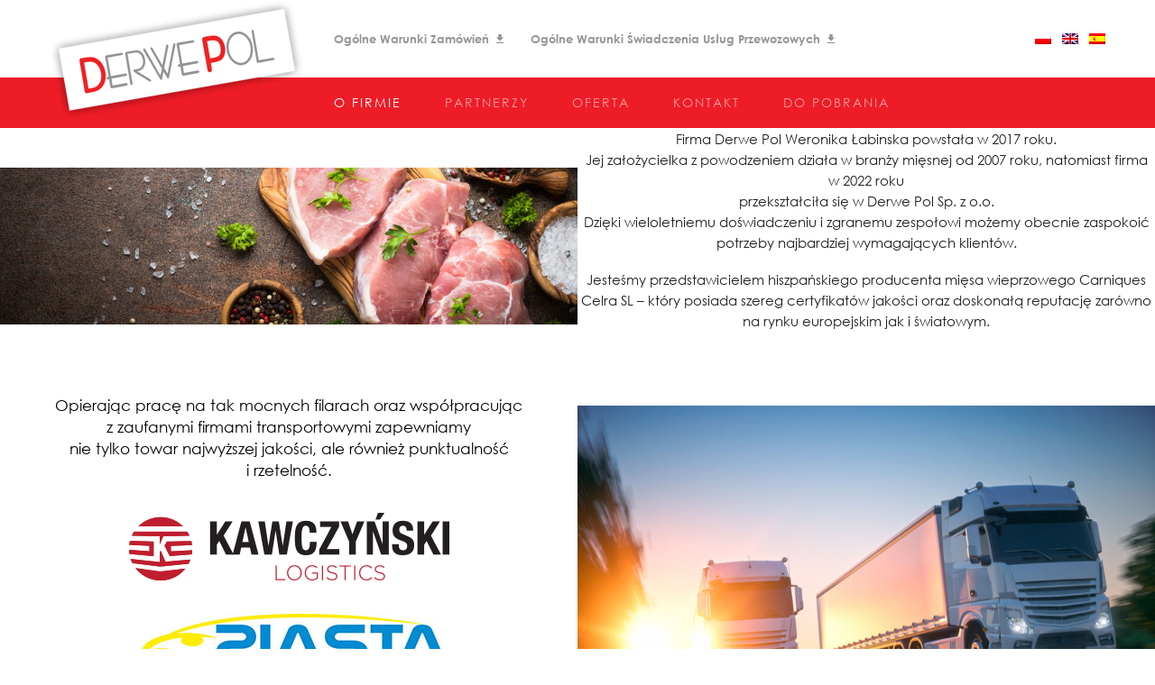

--- FILE ---
content_type: text/html; charset=UTF-8
request_url: http://derwepol.pl/o-firmie/
body_size: 10409
content:
<!DOCTYPE html>
<html lang="pl-PL">
<head>
	<meta charset="UTF-8">
	<link rel="profile" href="http://gmpg.org/xfn/11">

	<meta name="viewport" content="width=device-width, initial-scale=1">

	<meta name='robots' content='index, follow, max-image-preview:large, max-snippet:-1, max-video-preview:-1' />
	<style>img:is([sizes="auto" i], [sizes^="auto," i]) { contain-intrinsic-size: 3000px 1500px }</style>
	<link rel="alternate" hreflang="pl" href="http://derwepol.pl/o-firmie/" />
<link rel="alternate" hreflang="en" href="http://derwepol.pl/en/about-us/" />
<link rel="alternate" hreflang="es" href="http://derwepol.pl/es/quien-somos/" />

	<!-- This site is optimized with the Yoast SEO plugin v26.4 - https://yoast.com/wordpress/plugins/seo/ -->
	<title>O firmie - Derwe Pol</title>
	<meta name="description" content="Jako przedstawiciel hiszpańskiego producenta Carniques Celra oferujemy wysokiej jakości wieprzowinę z certyfikatami jakości." />
	<link rel="canonical" href="http://derwepol.pl/o-firmie/" />
	<meta property="og:locale" content="pl_PL" />
	<meta property="og:type" content="article" />
	<meta property="og:title" content="O firmie - Derwe Pol" />
	<meta property="og:description" content="Jako przedstawiciel hiszpańskiego producenta Carniques Celra oferujemy wysokiej jakości wieprzowinę z certyfikatami jakości." />
	<meta property="og:url" content="http://derwepol.pl/o-firmie/" />
	<meta property="og:site_name" content="Derwe Pol" />
	<meta property="article:modified_time" content="2025-06-12T07:55:38+00:00" />
	<meta name="twitter:card" content="summary_large_image" />
	<meta name="twitter:label1" content="Szacowany czas czytania" />
	<meta name="twitter:data1" content="2 minuty" />
	<script type="application/ld+json" class="yoast-schema-graph">{"@context":"https://schema.org","@graph":[{"@type":"WebPage","@id":"http://derwepol.pl/o-firmie/","url":"http://derwepol.pl/o-firmie/","name":"O firmie - Derwe Pol","isPartOf":{"@id":"http://derwepol.pl/#website"},"datePublished":"2019-03-26T11:56:01+00:00","dateModified":"2025-06-12T07:55:38+00:00","description":"Jako przedstawiciel hiszpańskiego producenta Carniques Celra oferujemy wysokiej jakości wieprzowinę z certyfikatami jakości.","breadcrumb":{"@id":"http://derwepol.pl/o-firmie/#breadcrumb"},"inLanguage":"pl-PL","potentialAction":[{"@type":"ReadAction","target":["http://derwepol.pl/o-firmie/"]}]},{"@type":"BreadcrumbList","@id":"http://derwepol.pl/o-firmie/#breadcrumb","itemListElement":[{"@type":"ListItem","position":1,"name":"Strona główna","item":"http://derwepol.pl/"},{"@type":"ListItem","position":2,"name":"O&nbsp;firmie"}]},{"@type":"WebSite","@id":"http://derwepol.pl/#website","url":"http://derwepol.pl/","name":"Derwe Pol","description":"","potentialAction":[{"@type":"SearchAction","target":{"@type":"EntryPoint","urlTemplate":"http://derwepol.pl/?s={search_term_string}"},"query-input":{"@type":"PropertyValueSpecification","valueRequired":true,"valueName":"search_term_string"}}],"inLanguage":"pl-PL"}]}</script>
	<!-- / Yoast SEO plugin. -->


<link rel="alternate" type="application/rss+xml" title="Derwe Pol &raquo; Kanał z wpisami" href="http://derwepol.pl/feed/" />
<link rel="alternate" type="application/rss+xml" title="Derwe Pol &raquo; Kanał z komentarzami" href="http://derwepol.pl/comments/feed/" />
<script type="text/javascript">
/* <![CDATA[ */
window._wpemojiSettings = {"baseUrl":"https:\/\/s.w.org\/images\/core\/emoji\/16.0.1\/72x72\/","ext":".png","svgUrl":"https:\/\/s.w.org\/images\/core\/emoji\/16.0.1\/svg\/","svgExt":".svg","source":{"concatemoji":"http:\/\/derwepol.pl\/wp-includes\/js\/wp-emoji-release.min.js"}};
/*! This file is auto-generated */
!function(s,n){var o,i,e;function c(e){try{var t={supportTests:e,timestamp:(new Date).valueOf()};sessionStorage.setItem(o,JSON.stringify(t))}catch(e){}}function p(e,t,n){e.clearRect(0,0,e.canvas.width,e.canvas.height),e.fillText(t,0,0);var t=new Uint32Array(e.getImageData(0,0,e.canvas.width,e.canvas.height).data),a=(e.clearRect(0,0,e.canvas.width,e.canvas.height),e.fillText(n,0,0),new Uint32Array(e.getImageData(0,0,e.canvas.width,e.canvas.height).data));return t.every(function(e,t){return e===a[t]})}function u(e,t){e.clearRect(0,0,e.canvas.width,e.canvas.height),e.fillText(t,0,0);for(var n=e.getImageData(16,16,1,1),a=0;a<n.data.length;a++)if(0!==n.data[a])return!1;return!0}function f(e,t,n,a){switch(t){case"flag":return n(e,"\ud83c\udff3\ufe0f\u200d\u26a7\ufe0f","\ud83c\udff3\ufe0f\u200b\u26a7\ufe0f")?!1:!n(e,"\ud83c\udde8\ud83c\uddf6","\ud83c\udde8\u200b\ud83c\uddf6")&&!n(e,"\ud83c\udff4\udb40\udc67\udb40\udc62\udb40\udc65\udb40\udc6e\udb40\udc67\udb40\udc7f","\ud83c\udff4\u200b\udb40\udc67\u200b\udb40\udc62\u200b\udb40\udc65\u200b\udb40\udc6e\u200b\udb40\udc67\u200b\udb40\udc7f");case"emoji":return!a(e,"\ud83e\udedf")}return!1}function g(e,t,n,a){var r="undefined"!=typeof WorkerGlobalScope&&self instanceof WorkerGlobalScope?new OffscreenCanvas(300,150):s.createElement("canvas"),o=r.getContext("2d",{willReadFrequently:!0}),i=(o.textBaseline="top",o.font="600 32px Arial",{});return e.forEach(function(e){i[e]=t(o,e,n,a)}),i}function t(e){var t=s.createElement("script");t.src=e,t.defer=!0,s.head.appendChild(t)}"undefined"!=typeof Promise&&(o="wpEmojiSettingsSupports",i=["flag","emoji"],n.supports={everything:!0,everythingExceptFlag:!0},e=new Promise(function(e){s.addEventListener("DOMContentLoaded",e,{once:!0})}),new Promise(function(t){var n=function(){try{var e=JSON.parse(sessionStorage.getItem(o));if("object"==typeof e&&"number"==typeof e.timestamp&&(new Date).valueOf()<e.timestamp+604800&&"object"==typeof e.supportTests)return e.supportTests}catch(e){}return null}();if(!n){if("undefined"!=typeof Worker&&"undefined"!=typeof OffscreenCanvas&&"undefined"!=typeof URL&&URL.createObjectURL&&"undefined"!=typeof Blob)try{var e="postMessage("+g.toString()+"("+[JSON.stringify(i),f.toString(),p.toString(),u.toString()].join(",")+"));",a=new Blob([e],{type:"text/javascript"}),r=new Worker(URL.createObjectURL(a),{name:"wpTestEmojiSupports"});return void(r.onmessage=function(e){c(n=e.data),r.terminate(),t(n)})}catch(e){}c(n=g(i,f,p,u))}t(n)}).then(function(e){for(var t in e)n.supports[t]=e[t],n.supports.everything=n.supports.everything&&n.supports[t],"flag"!==t&&(n.supports.everythingExceptFlag=n.supports.everythingExceptFlag&&n.supports[t]);n.supports.everythingExceptFlag=n.supports.everythingExceptFlag&&!n.supports.flag,n.DOMReady=!1,n.readyCallback=function(){n.DOMReady=!0}}).then(function(){return e}).then(function(){var e;n.supports.everything||(n.readyCallback(),(e=n.source||{}).concatemoji?t(e.concatemoji):e.wpemoji&&e.twemoji&&(t(e.twemoji),t(e.wpemoji)))}))}((window,document),window._wpemojiSettings);
/* ]]> */
</script>
<style id='wp-emoji-styles-inline-css' type='text/css'>

	img.wp-smiley, img.emoji {
		display: inline !important;
		border: none !important;
		box-shadow: none !important;
		height: 1em !important;
		width: 1em !important;
		margin: 0 0.07em !important;
		vertical-align: -0.1em !important;
		background: none !important;
		padding: 0 !important;
	}
</style>
<link rel='stylesheet' id='wp-block-library-css' href='http://derwepol.pl/wp-includes/css/dist/block-library/style.min.css' type='text/css' media='all' />
<style id='classic-theme-styles-inline-css' type='text/css'>
/*! This file is auto-generated */
.wp-block-button__link{color:#fff;background-color:#32373c;border-radius:9999px;box-shadow:none;text-decoration:none;padding:calc(.667em + 2px) calc(1.333em + 2px);font-size:1.125em}.wp-block-file__button{background:#32373c;color:#fff;text-decoration:none}
</style>
<style id='global-styles-inline-css' type='text/css'>
:root{--wp--preset--aspect-ratio--square: 1;--wp--preset--aspect-ratio--4-3: 4/3;--wp--preset--aspect-ratio--3-4: 3/4;--wp--preset--aspect-ratio--3-2: 3/2;--wp--preset--aspect-ratio--2-3: 2/3;--wp--preset--aspect-ratio--16-9: 16/9;--wp--preset--aspect-ratio--9-16: 9/16;--wp--preset--color--black: #000000;--wp--preset--color--cyan-bluish-gray: #abb8c3;--wp--preset--color--white: #ffffff;--wp--preset--color--pale-pink: #f78da7;--wp--preset--color--vivid-red: #cf2e2e;--wp--preset--color--luminous-vivid-orange: #ff6900;--wp--preset--color--luminous-vivid-amber: #fcb900;--wp--preset--color--light-green-cyan: #7bdcb5;--wp--preset--color--vivid-green-cyan: #00d084;--wp--preset--color--pale-cyan-blue: #8ed1fc;--wp--preset--color--vivid-cyan-blue: #0693e3;--wp--preset--color--vivid-purple: #9b51e0;--wp--preset--gradient--vivid-cyan-blue-to-vivid-purple: linear-gradient(135deg,rgba(6,147,227,1) 0%,rgb(155,81,224) 100%);--wp--preset--gradient--light-green-cyan-to-vivid-green-cyan: linear-gradient(135deg,rgb(122,220,180) 0%,rgb(0,208,130) 100%);--wp--preset--gradient--luminous-vivid-amber-to-luminous-vivid-orange: linear-gradient(135deg,rgba(252,185,0,1) 0%,rgba(255,105,0,1) 100%);--wp--preset--gradient--luminous-vivid-orange-to-vivid-red: linear-gradient(135deg,rgba(255,105,0,1) 0%,rgb(207,46,46) 100%);--wp--preset--gradient--very-light-gray-to-cyan-bluish-gray: linear-gradient(135deg,rgb(238,238,238) 0%,rgb(169,184,195) 100%);--wp--preset--gradient--cool-to-warm-spectrum: linear-gradient(135deg,rgb(74,234,220) 0%,rgb(151,120,209) 20%,rgb(207,42,186) 40%,rgb(238,44,130) 60%,rgb(251,105,98) 80%,rgb(254,248,76) 100%);--wp--preset--gradient--blush-light-purple: linear-gradient(135deg,rgb(255,206,236) 0%,rgb(152,150,240) 100%);--wp--preset--gradient--blush-bordeaux: linear-gradient(135deg,rgb(254,205,165) 0%,rgb(254,45,45) 50%,rgb(107,0,62) 100%);--wp--preset--gradient--luminous-dusk: linear-gradient(135deg,rgb(255,203,112) 0%,rgb(199,81,192) 50%,rgb(65,88,208) 100%);--wp--preset--gradient--pale-ocean: linear-gradient(135deg,rgb(255,245,203) 0%,rgb(182,227,212) 50%,rgb(51,167,181) 100%);--wp--preset--gradient--electric-grass: linear-gradient(135deg,rgb(202,248,128) 0%,rgb(113,206,126) 100%);--wp--preset--gradient--midnight: linear-gradient(135deg,rgb(2,3,129) 0%,rgb(40,116,252) 100%);--wp--preset--font-size--small: 13px;--wp--preset--font-size--medium: 20px;--wp--preset--font-size--large: 36px;--wp--preset--font-size--x-large: 42px;--wp--preset--spacing--20: 0.44rem;--wp--preset--spacing--30: 0.67rem;--wp--preset--spacing--40: 1rem;--wp--preset--spacing--50: 1.5rem;--wp--preset--spacing--60: 2.25rem;--wp--preset--spacing--70: 3.38rem;--wp--preset--spacing--80: 5.06rem;--wp--preset--shadow--natural: 6px 6px 9px rgba(0, 0, 0, 0.2);--wp--preset--shadow--deep: 12px 12px 50px rgba(0, 0, 0, 0.4);--wp--preset--shadow--sharp: 6px 6px 0px rgba(0, 0, 0, 0.2);--wp--preset--shadow--outlined: 6px 6px 0px -3px rgba(255, 255, 255, 1), 6px 6px rgba(0, 0, 0, 1);--wp--preset--shadow--crisp: 6px 6px 0px rgba(0, 0, 0, 1);}:where(.is-layout-flex){gap: 0.5em;}:where(.is-layout-grid){gap: 0.5em;}body .is-layout-flex{display: flex;}.is-layout-flex{flex-wrap: wrap;align-items: center;}.is-layout-flex > :is(*, div){margin: 0;}body .is-layout-grid{display: grid;}.is-layout-grid > :is(*, div){margin: 0;}:where(.wp-block-columns.is-layout-flex){gap: 2em;}:where(.wp-block-columns.is-layout-grid){gap: 2em;}:where(.wp-block-post-template.is-layout-flex){gap: 1.25em;}:where(.wp-block-post-template.is-layout-grid){gap: 1.25em;}.has-black-color{color: var(--wp--preset--color--black) !important;}.has-cyan-bluish-gray-color{color: var(--wp--preset--color--cyan-bluish-gray) !important;}.has-white-color{color: var(--wp--preset--color--white) !important;}.has-pale-pink-color{color: var(--wp--preset--color--pale-pink) !important;}.has-vivid-red-color{color: var(--wp--preset--color--vivid-red) !important;}.has-luminous-vivid-orange-color{color: var(--wp--preset--color--luminous-vivid-orange) !important;}.has-luminous-vivid-amber-color{color: var(--wp--preset--color--luminous-vivid-amber) !important;}.has-light-green-cyan-color{color: var(--wp--preset--color--light-green-cyan) !important;}.has-vivid-green-cyan-color{color: var(--wp--preset--color--vivid-green-cyan) !important;}.has-pale-cyan-blue-color{color: var(--wp--preset--color--pale-cyan-blue) !important;}.has-vivid-cyan-blue-color{color: var(--wp--preset--color--vivid-cyan-blue) !important;}.has-vivid-purple-color{color: var(--wp--preset--color--vivid-purple) !important;}.has-black-background-color{background-color: var(--wp--preset--color--black) !important;}.has-cyan-bluish-gray-background-color{background-color: var(--wp--preset--color--cyan-bluish-gray) !important;}.has-white-background-color{background-color: var(--wp--preset--color--white) !important;}.has-pale-pink-background-color{background-color: var(--wp--preset--color--pale-pink) !important;}.has-vivid-red-background-color{background-color: var(--wp--preset--color--vivid-red) !important;}.has-luminous-vivid-orange-background-color{background-color: var(--wp--preset--color--luminous-vivid-orange) !important;}.has-luminous-vivid-amber-background-color{background-color: var(--wp--preset--color--luminous-vivid-amber) !important;}.has-light-green-cyan-background-color{background-color: var(--wp--preset--color--light-green-cyan) !important;}.has-vivid-green-cyan-background-color{background-color: var(--wp--preset--color--vivid-green-cyan) !important;}.has-pale-cyan-blue-background-color{background-color: var(--wp--preset--color--pale-cyan-blue) !important;}.has-vivid-cyan-blue-background-color{background-color: var(--wp--preset--color--vivid-cyan-blue) !important;}.has-vivid-purple-background-color{background-color: var(--wp--preset--color--vivid-purple) !important;}.has-black-border-color{border-color: var(--wp--preset--color--black) !important;}.has-cyan-bluish-gray-border-color{border-color: var(--wp--preset--color--cyan-bluish-gray) !important;}.has-white-border-color{border-color: var(--wp--preset--color--white) !important;}.has-pale-pink-border-color{border-color: var(--wp--preset--color--pale-pink) !important;}.has-vivid-red-border-color{border-color: var(--wp--preset--color--vivid-red) !important;}.has-luminous-vivid-orange-border-color{border-color: var(--wp--preset--color--luminous-vivid-orange) !important;}.has-luminous-vivid-amber-border-color{border-color: var(--wp--preset--color--luminous-vivid-amber) !important;}.has-light-green-cyan-border-color{border-color: var(--wp--preset--color--light-green-cyan) !important;}.has-vivid-green-cyan-border-color{border-color: var(--wp--preset--color--vivid-green-cyan) !important;}.has-pale-cyan-blue-border-color{border-color: var(--wp--preset--color--pale-cyan-blue) !important;}.has-vivid-cyan-blue-border-color{border-color: var(--wp--preset--color--vivid-cyan-blue) !important;}.has-vivid-purple-border-color{border-color: var(--wp--preset--color--vivid-purple) !important;}.has-vivid-cyan-blue-to-vivid-purple-gradient-background{background: var(--wp--preset--gradient--vivid-cyan-blue-to-vivid-purple) !important;}.has-light-green-cyan-to-vivid-green-cyan-gradient-background{background: var(--wp--preset--gradient--light-green-cyan-to-vivid-green-cyan) !important;}.has-luminous-vivid-amber-to-luminous-vivid-orange-gradient-background{background: var(--wp--preset--gradient--luminous-vivid-amber-to-luminous-vivid-orange) !important;}.has-luminous-vivid-orange-to-vivid-red-gradient-background{background: var(--wp--preset--gradient--luminous-vivid-orange-to-vivid-red) !important;}.has-very-light-gray-to-cyan-bluish-gray-gradient-background{background: var(--wp--preset--gradient--very-light-gray-to-cyan-bluish-gray) !important;}.has-cool-to-warm-spectrum-gradient-background{background: var(--wp--preset--gradient--cool-to-warm-spectrum) !important;}.has-blush-light-purple-gradient-background{background: var(--wp--preset--gradient--blush-light-purple) !important;}.has-blush-bordeaux-gradient-background{background: var(--wp--preset--gradient--blush-bordeaux) !important;}.has-luminous-dusk-gradient-background{background: var(--wp--preset--gradient--luminous-dusk) !important;}.has-pale-ocean-gradient-background{background: var(--wp--preset--gradient--pale-ocean) !important;}.has-electric-grass-gradient-background{background: var(--wp--preset--gradient--electric-grass) !important;}.has-midnight-gradient-background{background: var(--wp--preset--gradient--midnight) !important;}.has-small-font-size{font-size: var(--wp--preset--font-size--small) !important;}.has-medium-font-size{font-size: var(--wp--preset--font-size--medium) !important;}.has-large-font-size{font-size: var(--wp--preset--font-size--large) !important;}.has-x-large-font-size{font-size: var(--wp--preset--font-size--x-large) !important;}
:where(.wp-block-post-template.is-layout-flex){gap: 1.25em;}:where(.wp-block-post-template.is-layout-grid){gap: 1.25em;}
:where(.wp-block-columns.is-layout-flex){gap: 2em;}:where(.wp-block-columns.is-layout-grid){gap: 2em;}
:root :where(.wp-block-pullquote){font-size: 1.5em;line-height: 1.6;}
</style>
<link rel='stylesheet' id='contact-form-7-css' href='http://derwepol.pl/wp-content/plugins/contact-form-7/includes/css/styles.css' type='text/css' media='all' />
<link rel='stylesheet' id='inspect_car-main-css' href='http://derwepol.pl/wp-content/themes/derwe-pol/dist/css/bundle.css' type='text/css' media='all' />
<link rel='stylesheet' id='inspect_car-css' href='http://derwepol.pl/wp-content/themes/derwe-pol/style.css' type='text/css' media='all' />
<link rel='stylesheet' id='derwe-pol-fonts-css' href='http://derwepol.pl/wp-content/themes/derwe-pol/assets/fonts/fonts.css' type='text/css' media='all' />
<link rel='stylesheet' id='fancybox-css' href='http://derwepol.pl/wp-content/plugins/easy-fancybox/fancybox/1.5.4/jquery.fancybox.min.css' type='text/css' media='screen' />
<style id='fancybox-inline-css' type='text/css'>
#fancybox-outer{background:#ffffff}#fancybox-content{background:#ffffff;border-color:#ffffff;color:#000000;}#fancybox-title,#fancybox-title-float-main{color:#fff}
</style>
<link rel='stylesheet' id='js_composer_front-css' href='http://derwepol.pl/wp-content/plugins/js_composer/assets/css/js_composer.min.css' type='text/css' media='all' />
<script type="text/javascript" src="http://derwepol.pl/wp-includes/js/jquery/jquery.min.js" id="jquery-core-js"></script>
<script type="text/javascript" src="http://derwepol.pl/wp-includes/js/jquery/jquery-migrate.min.js" id="jquery-migrate-js"></script>
<script type="text/javascript" src="http://derwepol.pl/wp-content/plugins/sitepress-multilingual-cms/res/js/jquery.cookie.js" id="jquery.cookie-js"></script>
<script type="text/javascript" id="wpml-cookie-js-extra">
/* <![CDATA[ */
var wpml_cookies = {"_icl_current_language":{"value":"pl","expires":1,"path":"\/"}};
var wpml_cookies = {"_icl_current_language":{"value":"pl","expires":1,"path":"\/"}};
/* ]]> */
</script>
<script type="text/javascript" src="http://derwepol.pl/wp-content/plugins/sitepress-multilingual-cms/res/js/cookies/language-cookie.js" id="wpml-cookie-js"></script>
<script type="text/javascript" src="http://derwepol.pl/wp-content/plugins/svg-support/vendor/DOMPurify/DOMPurify.min.js" id="bodhi-dompurify-library-js"></script>
<script type="text/javascript" id="bodhi_svg_inline-js-extra">
/* <![CDATA[ */
var svgSettings = {"skipNested":""};
/* ]]> */
</script>
<script type="text/javascript" src="http://derwepol.pl/wp-content/plugins/svg-support/js/min/svgs-inline-min.js" id="bodhi_svg_inline-js"></script>
<script type="text/javascript" id="bodhi_svg_inline-js-after">
/* <![CDATA[ */
cssTarget={"Bodhi":"img.svg-image","ForceInlineSVG":"svg-image"};ForceInlineSVGActive="false";frontSanitizationEnabled="on";
/* ]]> */
</script>
<link rel="https://api.w.org/" href="http://derwepol.pl/wp-json/" /><link rel="alternate" title="JSON" type="application/json" href="http://derwepol.pl/wp-json/wp/v2/pages/125" /><link rel="EditURI" type="application/rsd+xml" title="RSD" href="http://derwepol.pl/xmlrpc.php?rsd" />

<link rel='shortlink' href='http://derwepol.pl/?p=125' />
<link rel="alternate" title="oEmbed (JSON)" type="application/json+oembed" href="http://derwepol.pl/wp-json/oembed/1.0/embed?url=http%3A%2F%2Fderwepol.pl%2Fo-firmie%2F" />
<link rel="alternate" title="oEmbed (XML)" type="text/xml+oembed" href="http://derwepol.pl/wp-json/oembed/1.0/embed?url=http%3A%2F%2Fderwepol.pl%2Fo-firmie%2F&#038;format=xml" />
<meta name="generator" content="WPML ver:4.2.6 stt:1,40,2;" />
<style type="text/css">.recentcomments a{display:inline !important;padding:0 !important;margin:0 !important;}</style><meta name="generator" content="Powered by WPBakery Page Builder - drag and drop page builder for WordPress."/>
<!--[if lte IE 9]><link rel="stylesheet" type="text/css" href="http://derwepol.pl/wp-content/plugins/js_composer/assets/css/vc_lte_ie9.min.css" media="screen"><![endif]--><style type="text/css" data-type="vc_shortcodes-custom-css">.vc_custom_1553675965215{padding-top: 90px !important;padding-bottom: 90px !important;background-color: #eeeeee !important;}.vc_custom_1553675847451{padding-top: 0px !important;padding-bottom: 0px !important;}.vc_custom_1671092562678{margin-bottom: 0px !important;}.vc_custom_1564144942035{padding-top: 0px !important;padding-bottom: 0px !important;}.vc_custom_1553675758256{padding-top: 0px !important;padding-bottom: 0px !important;}.vc_custom_1553691287202{margin-bottom: 0px !important;}.vc_custom_1553676014531{padding-top: 0px !important;padding-bottom: 0px !important;}.vc_custom_1553675993242{margin-bottom: 0px !important;}</style><noscript><style type="text/css"> .wpb_animate_when_almost_visible { opacity: 1; }</style></noscript>
	<!-- Global site tag (gtag.js) - Google Analytics -->
<script async src="https://www.googletagmanager.com/gtag/js?id=UA-127317814-2"></script>
<script>
  window.dataLayer = window.dataLayer || [];
  function gtag(){dataLayer.push(arguments);}
  gtag('js', new Date());

  gtag('config', 'UA-127317814-2');
</script>

<!-- Hotjar Tracking Code for http://derwepol.pl/ -->
<script>
    (function(h,o,t,j,a,r){
        h.hj=h.hj||function(){(h.hj.q=h.hj.q||[]).push(arguments)};
        h._hjSettings={hjid:1319337,hjsv:6};
        a=o.getElementsByTagName('head')[0];
        r=o.createElement('script');r.async=1;
        r.src=t+h._hjSettings.hjid+j+h._hjSettings.hjsv;
        a.appendChild(r);
    })(window,document,'https://static.hotjar.com/c/hotjar-','.js?sv=');
</script></head>

<body class="wp-singular page-template-default page page-id-125 wp-theme-derwe-pol wpb-js-composer js-comp-ver-5.7 vc_responsive">
		
	<div id="page" class="hfeed site">
		<a class="skip-link screen-reader-text" href="#content">Przejdź do treści</a>
		<header id="masthead" class="site-header" role="banner">
			<div class="wrapper">
				<div class="site-branding">
					<a href="http://derwepol.pl/" rel="home"><img class="image" src="http://derwepol.pl/wp-content/themes/derwe-pol/dist/images/logo.png" alt="Derwe Pol"></a>
				</div><!-- .site-branding -->

									<div class="site-downloads">
													<a href="http://derwepol.pl/wp-content/uploads/2020/06/OGOLNE_WARUNKI_ZAMOWIEN.pdf" target="_blank">Ogólne Warunki Zamówień</a>
													<a href="http://derwepol.pl/wp-content/uploads/2020/06/OGOLNE_WARUNKI_SWIADCZENIA_USŁUG_PRZEWOZOWYCH.pdf" target="_blank">Ogólne Warunki Świadczenia Usług Przewozowych</a>
											</div>
				


								
																<div class="languages">
							<ul class="menu">
																	<li><a href="http://derwepol.pl/o-firmie/"><img src="http://derwepol.pl/wp-content/plugins/sitepress-multilingual-cms/res/flags/pl.png" alt="polski"></a></li>
																	<li><a href="http://derwepol.pl/en/about-us/"><img src="http://derwepol.pl/wp-content/plugins/sitepress-multilingual-cms/res/flags/en.png" alt="English"></a></li>
																	<li><a href="http://derwepol.pl/es/quien-somos/"><img src="http://derwepol.pl/wp-content/plugins/sitepress-multilingual-cms/res/flags/es.png" alt="Español"></a></li>
															</ul>
						</div>
									
				<div id="toggle">
					<div class="toggle-container">	
						<span class="toggle-item"></span>
						<span class="toggle-item"></span>
						<span class="toggle-item"></span>
						<span class="toggle-item"></span>
					</div>
				</div>
			</div>

			<div class="navigation-box">
				<div class="wrapper">
					<nav id="site-navigation" class="main-navigation" role="navigation">
						<div class="menu-glowne-container"><ul id="menu-glowne" class="menu"><li id="menu-item-165" class="menu-item menu-item-type-post_type menu-item-object-page current-menu-item page_item page-item-125 current_page_item menu-item-165"><a href="http://derwepol.pl/o-firmie/" aria-current="page">O&nbsp;firmie</a></li>
<li id="menu-item-163" class="menu-item menu-item-type-post_type menu-item-object-page menu-item-163"><a href="http://derwepol.pl/partnerzy/">Partnerzy</a></li>
<li id="menu-item-162" class="menu-item menu-item-type-post_type menu-item-object-page menu-item-162"><a href="http://derwepol.pl/oferta/">Oferta</a></li>
<li id="menu-item-164" class="menu-item menu-item-type-post_type menu-item-object-page menu-item-164"><a href="http://derwepol.pl/kontakt/">Kontakt</a></li>
<li id="menu-item-161" class="menu-item menu-item-type-post_type menu-item-object-page menu-item-161"><a href="http://derwepol.pl/do-pobrania/">Do&nbsp;pobrania</a></li>
</ul></div>					</nav><!-- #site-navigation -->
				</div>
			</div>
		</header><!-- #masthead -->

	
	<div class="page-container">
		<div id="content" class="site-content clearfix">
			<div class="wrapper">
	<div id="primary" class="full content-area">
		<main id="main" class="site-main" role="main">

			
				<article id="post-125" class="post-125 page type-page status-publish hentry">

	<div class="entry-content">
		<div data-vc-full-width="true" data-vc-full-width-init="false" data-vc-stretch-content="true" class="vc_row wpb_row vc_row-fluid vc_row-no-padding vc_row-o-equal-height vc_row-o-content-middle vc_row-flex"><div class="wpb_column vc_column_container vc_col-sm-6"><div class="vc_column-inner vc_custom_1553675847451"><div class="wpb_wrapper"><div  class="wpb_single_image wpb_content_element vc_align_center  vc_custom_1671092562678  tablet-image-fix right">
		
		<figure class="wpb_wrapper vc_figure">
			<div class="vc_single_image-wrapper   vc_box_border_grey"><img fetchpriority="high" decoding="async" width="1024" height="277" src="http://derwepol.pl/wp-content/uploads/2019/03/image-slider-pork-1024x277.jpg" class="vc_single_image-img attachment-large" alt="" srcset="http://derwepol.pl/wp-content/uploads/2019/03/image-slider-pork-1024x277.jpg 1024w, http://derwepol.pl/wp-content/uploads/2019/03/image-slider-pork-300x81.jpg 300w, http://derwepol.pl/wp-content/uploads/2019/03/image-slider-pork-768x208.jpg 768w, http://derwepol.pl/wp-content/uploads/2019/03/image-slider-pork.jpg 1920w" sizes="(max-width: 1024px) 100vw, 1024px" /></div>
		</figure>
	</div></div></div></div><div class="wpb_column vc_column_container vc_col-sm-6"><div class="vc_column-inner"><div class="wpb_wrapper"><div class="wpb_text_column wpb_content_element" >
		<div class="wpb_wrapper">
			<p style="text-align: center;">Firma Derwe Pol Weronika Łabinska powstała w&nbsp;2017 roku.<br />
Jej założycielka z&nbsp;powodzeniem działa w&nbsp;branży mięsnej od&nbsp;2007 roku, natomiast firma w&nbsp;2022 roku<br />
przekształciła się w&nbsp;Derwe Pol Sp. z&nbsp;o.o.<br />
Dzięki wieloletniemu doświadczeniu i&nbsp;zgranemu zespołowi możemy obecnie zaspokoić potrzeby najbardziej wymagających klientów.</p>
<p style="text-align: center;">Jesteśmy przedstawicielem hiszpańskiego producenta mięsa wieprzowego Carniques Celra SL – który&nbsp;posiada szereg certyfikatów jakości oraz&nbsp;doskonałą reputację zarówno na&nbsp;rynku europejskim jak i&nbsp;światowym.</p>

		</div>
	</div></div></div></div></div><div class="vc_row-full-width vc_clearfix"></div><div data-vc-full-width="true" data-vc-full-width-init="false" data-vc-stretch-content="true" class="vc_row wpb_row vc_row-fluid vc_row-no-padding vc_row-o-equal-height vc_row-o-content-middle vc_row-flex"><div class="full-column wpb_column vc_column_container vc_col-sm-6"><div class="vc_column-inner vc_custom_1564144942035"><div class="wpb_wrapper"><div class="wpb_text_column wpb_content_element" >
		<div class="wpb_wrapper">
			<p style="text-align: center;"><span class="srednie-napisy" style="color: #000000;">Opierając pracę na&nbsp;tak&nbsp;mocnych filarach oraz&nbsp;współpracując z&nbsp;zaufanymi firmami transportowymi zapewniamy nie&nbsp;tylko&nbsp;towar najwyższej jakości, ale&nbsp;również punktualność i&nbsp;rzetelność.</span></p>

		</div>
	</div><div  class="wpb_single_image wpb_content_element vc_align_center">
		
		<figure class="wpb_wrapper vc_figure">
			<div class="vc_single_image-wrapper   vc_box_border_grey"><img decoding="async" width="355" height="75" src="http://derwepol.pl/wp-content/uploads/2019/07/krawczynski-logo.png" class="vc_single_image-img attachment-full" alt="" srcset="http://derwepol.pl/wp-content/uploads/2019/07/krawczynski-logo.png 355w, http://derwepol.pl/wp-content/uploads/2019/07/krawczynski-logo-300x63.png 300w" sizes="(max-width: 355px) 100vw, 355px" /></div>
		</figure>
	</div><div  class="wpb_single_image wpb_content_element vc_align_center">
		
		<figure class="wpb_wrapper vc_figure">
			<div class="vc_single_image-wrapper   vc_box_border_grey"><img decoding="async" width="364" height="75" src="http://derwepol.pl/wp-content/uploads/2019/07/Piasta_logo.jpg" class="vc_single_image-img attachment-full" alt="" srcset="http://derwepol.pl/wp-content/uploads/2019/07/Piasta_logo.jpg 364w, http://derwepol.pl/wp-content/uploads/2019/07/Piasta_logo-300x62.jpg 300w" sizes="(max-width: 364px) 100vw, 364px" /></div>
		</figure>
	</div></div></div></div><div class="wpb_column vc_column_container vc_col-sm-6"><div class="vc_column-inner vc_custom_1553675758256"><div class="wpb_wrapper"><div  class="wpb_single_image wpb_content_element vc_align_center  vc_custom_1553691287202  tablet-image-fix left">
		
		<figure class="wpb_wrapper vc_figure">
			<div class="vc_single_image-wrapper   vc_box_border_grey"><img loading="lazy" decoding="async" width="960" height="491" src="http://derwepol.pl/wp-content/uploads/2019/03/company-image-transport.jpg" class="vc_single_image-img attachment-large" alt="" srcset="http://derwepol.pl/wp-content/uploads/2019/03/company-image-transport.jpg 960w, http://derwepol.pl/wp-content/uploads/2019/03/company-image-transport-300x153.jpg 300w, http://derwepol.pl/wp-content/uploads/2019/03/company-image-transport-768x393.jpg 768w" sizes="auto, (max-width: 960px) 100vw, 960px" /></div>
		</figure>
	</div></div></div></div></div><div class="vc_row-full-width vc_clearfix"></div><div data-vc-full-width="true" data-vc-full-width-init="false" class="vc_row wpb_row vc_row-fluid vc_custom_1553675965215 vc_row-has-fill"><div class="wpb_column vc_column_container vc_col-sm-12"><div class="vc_column-inner vc_custom_1553676014531"><div class="wpb_wrapper"><div class="wpb_text_column wpb_content_element  vc_custom_1553675993242" >
		<div class="wpb_wrapper">
			<p style="text-align: center;"><a href="http://derwepol.pl/oferta/"><strong><span class="duze-napisy">Zapraszamy do&nbsp;zapoznania się z&nbsp;naszą ofertą</span></strong></a></p>

		</div>
	</div></div></div></div></div><div class="vc_row-full-width vc_clearfix"></div>	</div><!-- .entry-content -->

</article><!-- #post-## -->
				
			
		</main><!-- #main -->
	</div><!-- #primary -->


		</div>

	</div><!-- #content -->
</div><!-- .page-container -->
	
	<footer id="colophon" class="site-footer" role="contentinfo">
		<div class="wrapper">
			<div class="f-left">
				&copy; Copyright Derwe Pol, 2025			</div>
			<nav class="f-menu footer-menu">
				<div class="menu-menu-w-stopce-container"><ul id="menu-menu-w-stopce" class="menu"><li id="menu-item-166" class="menu-item menu-item-type-post_type menu-item-object-page menu-item-166"><a href="http://derwepol.pl/rodo/">RODO</a></li>
</ul></div>			</nav>

			<div class="f-right">
				<nav class="footer-main-navigation footer-menu">
					<div class="menu-glowne-container"><ul id="menu-glowne-1" class="menu"><li class="menu-item menu-item-type-post_type menu-item-object-page current-menu-item page_item page-item-125 current_page_item menu-item-165"><a href="http://derwepol.pl/o-firmie/" aria-current="page">O&nbsp;firmie</a></li>
<li class="menu-item menu-item-type-post_type menu-item-object-page menu-item-163"><a href="http://derwepol.pl/partnerzy/">Partnerzy</a></li>
<li class="menu-item menu-item-type-post_type menu-item-object-page menu-item-162"><a href="http://derwepol.pl/oferta/">Oferta</a></li>
<li class="menu-item menu-item-type-post_type menu-item-object-page menu-item-164"><a href="http://derwepol.pl/kontakt/">Kontakt</a></li>
<li class="menu-item menu-item-type-post_type menu-item-object-page menu-item-161"><a href="http://derwepol.pl/do-pobrania/">Do&nbsp;pobrania</a></li>
</ul></div>				</nav><!-- #site-navigation -->
			</div>
		</div>
	</footer>
</div>

<script type="speculationrules">
{"prefetch":[{"source":"document","where":{"and":[{"href_matches":"\/*"},{"not":{"href_matches":["\/wp-*.php","\/wp-admin\/*","\/wp-content\/uploads\/*","\/wp-content\/*","\/wp-content\/plugins\/*","\/wp-content\/themes\/derwe-pol\/*","\/*\\?(.+)"]}},{"not":{"selector_matches":"a[rel~=\"nofollow\"]"}},{"not":{"selector_matches":".no-prefetch, .no-prefetch a"}}]},"eagerness":"conservative"}]}
</script>
<script type="text/javascript" src="http://derwepol.pl/wp-includes/js/dist/hooks.min.js" id="wp-hooks-js"></script>
<script type="text/javascript" src="http://derwepol.pl/wp-includes/js/dist/i18n.min.js" id="wp-i18n-js"></script>
<script type="text/javascript" id="wp-i18n-js-after">
/* <![CDATA[ */
wp.i18n.setLocaleData( { 'text direction\u0004ltr': [ 'ltr' ] } );
/* ]]> */
</script>
<script type="text/javascript" src="http://derwepol.pl/wp-content/plugins/contact-form-7/includes/swv/js/index.js" id="swv-js"></script>
<script type="text/javascript" id="contact-form-7-js-translations">
/* <![CDATA[ */
( function( domain, translations ) {
	var localeData = translations.locale_data[ domain ] || translations.locale_data.messages;
	localeData[""].domain = domain;
	wp.i18n.setLocaleData( localeData, domain );
} )( "contact-form-7", {"translation-revision-date":"2024-07-17 14:09:07+0000","generator":"WPML String Translation 2.10.4","domain":"messages","locale_data":{"messages":{"":{"domain":"messages","plural-forms":"nplurals=2; plural=n != 1;","lang":"pl_PL"}}}} );
/* ]]> */
</script>
<script type="text/javascript" id="contact-form-7-js-before">
/* <![CDATA[ */
var wpcf7 = {
    "api": {
        "root": "http:\/\/derwepol.pl\/wp-json\/",
        "namespace": "contact-form-7\/v1"
    }
};
/* ]]> */
</script>
<script type="text/javascript" src="http://derwepol.pl/wp-content/plugins/contact-form-7/includes/js/index.js" id="contact-form-7-js"></script>
<script type="text/javascript" src="http://derwepol.pl/wp-content/themes/derwe-pol/dist/js/bundle.js" id="bundle-js-js"></script>
<script type="text/javascript" src="http://derwepol.pl/wp-content/plugins/easy-fancybox/vendor/purify.min.js" id="fancybox-purify-js"></script>
<script type="text/javascript" id="jquery-fancybox-js-extra">
/* <![CDATA[ */
var efb_i18n = {"close":"Close","next":"Next","prev":"Previous","startSlideshow":"Start slideshow","toggleSize":"Toggle size"};
/* ]]> */
</script>
<script type="text/javascript" src="http://derwepol.pl/wp-content/plugins/easy-fancybox/fancybox/1.5.4/jquery.fancybox.min.js" id="jquery-fancybox-js"></script>
<script type="text/javascript" id="jquery-fancybox-js-after">
/* <![CDATA[ */
var fb_timeout, fb_opts={'autoScale':true,'showCloseButton':true,'width':560,'height':340,'margin':20,'pixelRatio':'false','padding':10,'centerOnScroll':false,'enableEscapeButton':true,'speedIn':300,'speedOut':300,'overlayShow':true,'hideOnOverlayClick':true,'overlayColor':'#000','overlayOpacity':0.6,'minViewportWidth':320,'minVpHeight':320,'disableCoreLightbox':'true','enableBlockControls':'true','fancybox_openBlockControls':'true' };
if(typeof easy_fancybox_handler==='undefined'){
var easy_fancybox_handler=function(){
jQuery([".nolightbox","a.wp-block-file__button","a.pin-it-button","a[href*='pinterest.com\/pin\/create']","a[href*='facebook.com\/share']","a[href*='twitter.com\/share']"].join(',')).addClass('nofancybox');
jQuery('a.fancybox-close').on('click',function(e){e.preventDefault();jQuery.fancybox.close()});
/* IMG */
						var unlinkedImageBlocks=jQuery(".wp-block-image > img:not(.nofancybox,figure.nofancybox>img)");
						unlinkedImageBlocks.wrap(function() {
							var href = jQuery( this ).attr( "src" );
							return "<a href='" + href + "'></a>";
						});
var fb_IMG_select=jQuery('a[href*=".jpg" i]:not(.nofancybox,li.nofancybox>a,figure.nofancybox>a),area[href*=".jpg" i]:not(.nofancybox),a[href*=".png" i]:not(.nofancybox,li.nofancybox>a,figure.nofancybox>a),area[href*=".png" i]:not(.nofancybox),a[href*=".webp" i]:not(.nofancybox,li.nofancybox>a,figure.nofancybox>a),area[href*=".webp" i]:not(.nofancybox),a[href*=".jpeg" i]:not(.nofancybox,li.nofancybox>a,figure.nofancybox>a),area[href*=".jpeg" i]:not(.nofancybox)');
fb_IMG_select.addClass('fancybox image');
var fb_IMG_sections=jQuery('.gallery,.wp-block-gallery,.tiled-gallery,.wp-block-jetpack-tiled-gallery,.ngg-galleryoverview,.ngg-imagebrowser,.nextgen_pro_blog_gallery,.nextgen_pro_film,.nextgen_pro_horizontal_filmstrip,.ngg-pro-masonry-wrapper,.ngg-pro-mosaic-container,.nextgen_pro_sidescroll,.nextgen_pro_slideshow,.nextgen_pro_thumbnail_grid,.tiled-gallery');
fb_IMG_sections.each(function(){jQuery(this).find(fb_IMG_select).attr('rel','gallery-'+fb_IMG_sections.index(this));});
jQuery('a.fancybox,area.fancybox,.fancybox>a').each(function(){jQuery(this).fancybox(jQuery.extend(true,{},fb_opts,{'transition':'elastic','transitionIn':'elastic','transitionOut':'elastic','opacity':false,'hideOnContentClick':false,'titleShow':true,'titlePosition':'over','titleFromAlt':true,'showNavArrows':true,'enableKeyboardNav':true,'cyclic':false,'mouseWheel':'true','changeSpeed':250,'changeFade':300}))});
};};
jQuery(easy_fancybox_handler);jQuery(document).on('post-load',easy_fancybox_handler);
/* ]]> */
</script>
<script type="text/javascript" src="http://derwepol.pl/wp-content/plugins/easy-fancybox/vendor/jquery.easing.min.js" id="jquery-easing-js"></script>
<script type="text/javascript" src="http://derwepol.pl/wp-content/plugins/easy-fancybox/vendor/jquery.mousewheel.min.js" id="jquery-mousewheel-js"></script>
<script type="text/javascript" src="http://derwepol.pl/wp-content/plugins/js_composer/assets/js/dist/js_composer_front.min.js" id="wpb_composer_front_js-js"></script>


</body>
</html>

--- FILE ---
content_type: text/css
request_url: http://derwepol.pl/wp-content/themes/derwe-pol/dist/css/bundle.css
body_size: 17548
content:
/*! normalize.css v8.0.1 | MIT License | github.com/necolas/normalize.css */

/* Document
   ========================================================================== */

/**
 * 1. Correct the line height in all browsers.
 * 2. Prevent adjustments of font size after orientation changes in iOS.
 */

html {
  line-height: 1.15; /* 1 */
  -webkit-text-size-adjust: 100%; /* 2 */
}

/* Sections
   ========================================================================== */

/**
 * Remove the margin in all browsers.
 */

body {
  margin: 0;
}

/**
 * Render the `main` element consistently in IE.
 */

main {
  display: block;
}

/**
 * Correct the font size and margin on `h1` elements within `section` and
 * `article` contexts in Chrome, Firefox, and Safari.
 */

h1 {
  font-size: 2em;
  margin: 0.67em 0;
}

/* Grouping content
   ========================================================================== */

/**
 * 1. Add the correct box sizing in Firefox.
 * 2. Show the overflow in Edge and IE.
 */

hr {
  -webkit-box-sizing: content-box;
          box-sizing: content-box; /* 1 */
  height: 0; /* 1 */
  overflow: visible; /* 2 */
}

/**
 * 1. Correct the inheritance and scaling of font size in all browsers.
 * 2. Correct the odd `em` font sizing in all browsers.
 */

pre {
  font-family: monospace, monospace; /* 1 */
  font-size: 1em; /* 2 */
}

/* Text-level semantics
   ========================================================================== */

/**
 * Remove the gray background on active links in IE 10.
 */

a {
  background-color: transparent;
}

/**
 * 1. Remove the bottom border in Chrome 57-
 * 2. Add the correct text decoration in Chrome, Edge, IE, Opera, and Safari.
 */

abbr[title] {
  border-bottom: none; /* 1 */
  text-decoration: underline; /* 2 */
  -webkit-text-decoration: underline dotted;
          text-decoration: underline dotted; /* 2 */
}

/**
 * Add the correct font weight in Chrome, Edge, and Safari.
 */

b,
strong {
  font-weight: bolder;
}

/**
 * 1. Correct the inheritance and scaling of font size in all browsers.
 * 2. Correct the odd `em` font sizing in all browsers.
 */

code,
kbd,
samp {
  font-family: monospace, monospace; /* 1 */
  font-size: 1em; /* 2 */
}

/**
 * Add the correct font size in all browsers.
 */

small {
  font-size: 80%;
}

/**
 * Prevent `sub` and `sup` elements from affecting the line height in
 * all browsers.
 */

sub,
sup {
  font-size: 75%;
  line-height: 0;
  position: relative;
  vertical-align: baseline;
}

sub {
  bottom: -0.25em;
}

sup {
  top: -0.5em;
}

/* Embedded content
   ========================================================================== */

/**
 * Remove the border on images inside links in IE 10.
 */

img {
  border-style: none;
}

/* Forms
   ========================================================================== */

/**
 * 1. Change the font styles in all browsers.
 * 2. Remove the margin in Firefox and Safari.
 */

button,
input,
optgroup,
select,
textarea {
  font-family: inherit; /* 1 */
  font-size: 100%; /* 1 */
  line-height: 1.15; /* 1 */
  margin: 0; /* 2 */
}

/**
 * Show the overflow in IE.
 * 1. Show the overflow in Edge.
 */

button,
input { /* 1 */
  overflow: visible;
}

/**
 * Remove the inheritance of text transform in Edge, Firefox, and IE.
 * 1. Remove the inheritance of text transform in Firefox.
 */

button,
select { /* 1 */
  text-transform: none;
}

/**
 * Correct the inability to style clickable types in iOS and Safari.
 */

button,
[type="button"],
[type="reset"],
[type="submit"] {
  -webkit-appearance: button;
}

/**
 * Remove the inner border and padding in Firefox.
 */

button::-moz-focus-inner,
[type="button"]::-moz-focus-inner,
[type="reset"]::-moz-focus-inner,
[type="submit"]::-moz-focus-inner {
  border-style: none;
  padding: 0;
}

/**
 * Restore the focus styles unset by the previous rule.
 */

button:-moz-focusring,
[type="button"]:-moz-focusring,
[type="reset"]:-moz-focusring,
[type="submit"]:-moz-focusring {
  outline: 1px dotted ButtonText;
}

/**
 * Correct the padding in Firefox.
 */

fieldset {
  padding: 0.35em 0.75em 0.625em;
}

/**
 * 1. Correct the text wrapping in Edge and IE.
 * 2. Correct the color inheritance from `fieldset` elements in IE.
 * 3. Remove the padding so developers are not caught out when they zero out
 *    `fieldset` elements in all browsers.
 */

legend {
  -webkit-box-sizing: border-box;
          box-sizing: border-box; /* 1 */
  color: inherit; /* 2 */
  display: table; /* 1 */
  max-width: 100%; /* 1 */
  padding: 0; /* 3 */
  white-space: normal; /* 1 */
}

/**
 * Add the correct vertical alignment in Chrome, Firefox, and Opera.
 */

progress {
  vertical-align: baseline;
}

/**
 * Remove the default vertical scrollbar in IE 10+.
 */

textarea {
  overflow: auto;
}

/**
 * 1. Add the correct box sizing in IE 10.
 * 2. Remove the padding in IE 10.
 */

[type="checkbox"],
[type="radio"] {
  -webkit-box-sizing: border-box;
          box-sizing: border-box; /* 1 */
  padding: 0; /* 2 */
}

/**
 * Correct the cursor style of increment and decrement buttons in Chrome.
 */

[type="number"]::-webkit-inner-spin-button,
[type="number"]::-webkit-outer-spin-button {
  height: auto;
}

/**
 * 1. Correct the odd appearance in Chrome and Safari.
 * 2. Correct the outline style in Safari.
 */

[type="search"] {
  -webkit-appearance: textfield; /* 1 */
  outline-offset: -2px; /* 2 */
}

/**
 * Remove the inner padding in Chrome and Safari on macOS.
 */

[type="search"]::-webkit-search-decoration {
  -webkit-appearance: none;
}

/**
 * 1. Correct the inability to style clickable types in iOS and Safari.
 * 2. Change font properties to `inherit` in Safari.
 */

::-webkit-file-upload-button {
  -webkit-appearance: button; /* 1 */
  font: inherit; /* 2 */
}

/* Interactive
   ========================================================================== */

/*
 * Add the correct display in Edge, IE 10+, and Firefox.
 */

details {
  display: block;
}

/*
 * Add the correct display in all browsers.
 */

summary {
  display: list-item;
}

/* Misc
   ========================================================================== */

/**
 * Add the correct display in IE 10+.
 */

template {
  display: none;
}

/**
 * Add the correct display in IE 10.
 */

[hidden] {
  display: none;
}
/* Slider */
.slick-slider
{
    position: relative;

    display: block;
    -webkit-box-sizing: border-box;
            box-sizing: border-box;

    -webkit-user-select: none;
       -moz-user-select: none;
        -ms-user-select: none;
            user-select: none;

    -webkit-touch-callout: none;
    -khtml-user-select: none;
    -ms-touch-action: pan-y;
        touch-action: pan-y;
    -webkit-tap-highlight-color: transparent;
}

.slick-list
{
    position: relative;

    display: block;
    overflow: hidden;

    margin: 0;
    padding: 0;
}
.slick-list:focus
{
    outline: none;
}
.slick-list.dragging
{
    cursor: pointer;
    cursor: hand;
}

.slick-slider .slick-track,
.slick-slider .slick-list
{
    -webkit-transform: translate3d(0, 0, 0);
        -ms-transform: translate3d(0, 0, 0);
            transform: translate3d(0, 0, 0);
}

.slick-track
{
    position: relative;
    top: 0;
    left: 0;

    display: block;
    margin-left: auto;
    margin-right: auto;
}
.slick-track:before,
.slick-track:after
{
    display: table;

    content: '';
}
.slick-track:after
{
    clear: both;
}
.slick-loading .slick-track
{
    visibility: hidden;
}

.slick-slide
{
    display: none;
    float: left;

    height: 100%;
    min-height: 1px;
}
[dir='rtl'] .slick-slide
{
    float: right;
}
.slick-slide img
{
    display: block;
}
.slick-slide.slick-loading img
{
    display: none;
}
.slick-slide.dragging img
{
    pointer-events: none;
}
.slick-initialized .slick-slide
{
    display: block;
}
.slick-loading .slick-slide
{
    visibility: hidden;
}
.slick-vertical .slick-slide
{
    display: block;

    height: auto;

    border: 1px solid transparent;
}
.slick-arrow.slick-hidden {
    display: none;
}
/*
Theme Name:  derwe_pol
Author: Studio Kreacja
Author URI: http://studiokreacja.pl/
Description: Motyw dla derwe_pol zaprojektowany i wykonany przez <a href="http://studiokreacja.pl/" title="http://studiokreacja.pl/">StudioKreacja.pl</a>
Version: 1.0.0

Text Domain: 'derwe_pol'

*/
/*--------------------------------------------------------------
>>> TABLE OF CONTENTS:
----------------------------------------------------------------
1.0 Reset
2.0 Typography
3.0 Elements
4.0 Forms
5.0 Navigation
	5.1 Links
	5.2 Menus
6.0 Accessibility
7.0 Alignments
8.0 Clearings
9.0 Widgets
10.0 Content
	10.1 Posts and pages
	10.2 Asides
	10.3 Comments
11.0 Infinite scroll
12.0 Media
	12.1 Captions
	12.2 Galleries
--------------------------------------------------------------*/
/*--------------------------------------------------------------
2.0 Typography
--------------------------------------------------------------*/
body,
button,
input,
select,
textarea {
  color: #202022;
  font-family: "Century Gothic", sans-serif;
  font-weight: 400;
  font-size: 15px;
  font-size: 1.5rem;
  line-height: 1.55; }

html {
  font-size: 10px; }

h1, h2, h3, h4, h5, h6 {
  margin-top: 0;
  font-weight: 700;
  line-height: 1.3; }

h1 {
  margin-bottom: 0.7em;
  font-size: 48px;
  font-size: 4.8rem; }

h2 {
  margin-bottom: 0.6em;
  font-size: 32px;
  font-size: 3.2rem; }

h3 {
  margin-bottom: 0.4em;
  font-size: 24px;
  font-size: 2.4rem; }

h4 {
  margin-bottom: 0.7em;
  font-size: 20px;
  font-size: 2rem; }

body .page-title {
  font-weight: 400;
  clear: none;
  margin-bottom: 35px;
  border-bottom: 0;
  display: block;
  color: #EE1C26; }

body .entry-title,
.blog .entry-title,
.search .entry-title,
.archive .entry-title {
  font-size: 20px;
  font-size: 2rem;
  display: block;
  text-transform: none;
  margin-bottom: 0.5em;
  padding-bottom: 0;
  border-bottom: 0; }
  body .entry-title a,
  .blog .entry-title a,
  .search .entry-title a,
  .archive .entry-title a {
    -webkit-transition: all 0.35s ease;
    -o-transition: all 0.35s ease;
    transition: all 0.35s ease; }

.single .entry-title {
  margin-bottom: 0.3em; }

p {
  margin-top: 0;
  margin-bottom: 1.2em; }

b, strong {
  font-weight: 700; }

dfn, cite, em, i {
  font-style: italic; }

blockquote {
  margin: 0 1.5em; }

address {
  margin: 0 0 1.5em; }

pre {
  background: #eee;
  font-family: "Courier 10 Pitch", Courier, monospace;
  font-size: 15px;
  font-size: 1.5rem;
  line-height: 1.6;
  margin-bottom: 1.6em;
  max-width: 100%;
  overflow: auto;
  padding: 1.6em; }

code, kbd, tt, var {
  font-size: 15px;
  font-size: 1.5rem;
  font-family: Monaco, Consolas, "Andale Mono", "DejaVu Sans Mono", monospace; }

abbr, acronym {
  border-bottom: 1px dotted #666;
  cursor: help; }

mark, ins {
  background: #fff9c0;
  text-decoration: none; }

sup,
sub {
  font-size: 75%;
  height: 0;
  line-height: 0;
  position: relative;
  vertical-align: baseline; }

sup {
  bottom: 1ex; }

sub {
  top: .5ex; }

small {
  font-size: 75%; }

big {
  font-size: 125%; }

.bardzo-duze-napisy {
  font-size: 28px;
  font-size: 2.8rem;
  display: block; }

.duze-napisy {
  font-size: 24px;
  font-size: 2.4rem; }

.srednie-napisy {
  font-size: 17px;
  font-size: 1.7rem;
  line-height: 1.4; }

.male-napisy {
  font-size: 15px;
  font-size: 1.5rem; }

.section-title {
  font-size: 48px;
  font-size: 4.8rem; }

/*--------------------------------------------------------------
3.0 Elements
--------------------------------------------------------------*/
hr {
  background-color: #ccc;
  border: 0;
  height: 1px;
  margin-bottom: 1.5em; }

ul {
  list-style: disc; }

ol {
  list-style: decimal; }

li > ul,
li > ol {
  margin-bottom: 0;
  margin-left: 1.5em; }

dt {
  font-weight: bold; }

dd {
  margin: 0 1.5em 1.5em; }

.menu,
nav ul {
  margin: 0; }

img {
  height: auto;
  /* Make sure images are scaled correctly. */
  max-width: 100%;
  /* Adhere to container width. */ }

figure {
  margin: 0; }

table {
  margin: 0 0px 1.5em;
  width: 100%;
  border-collapse: collapse; }
  table td, table th {
    border: 1px solid #ededed;
    vertical-align: middle; }

.entry-content table thead tr:last-child {
  border-bottom: 2px solid #ededed; }

.entry-content table th {
  border-left: 2px solid #ededed;
  background: #eee; }
  .entry-content table th:first-child {
    border-left: 0; }

.entry-content table tr {
  border-top: 2px solid #ededed; }
  .entry-content table tr:first-child {
    border-top: 0; }

.entry-content table td {
  border-left: 2px solid #ededed; }
  .entry-content table td:first-child {
    border-left: 0; }

*:focus {
  outline: none !important; }

/*--------------------------------------------------------------
4.0 Forms
--------------------------------------------------------------*/
button,
input,
select,
textarea {
  font-size: 100%;
  /* Corrects font size not being inherited in all browsers */
  margin: 0;
  /* Addresses margins set differently in IE6/7, F3/4, S5, Chrome */
  vertical-align: baseline;
  /* Improves appearance and consistency in all browsers */ }

.button,
button,
input[type="button"],
input[type="reset"],
a[role="button"],
input[type="submit"] {
  color: #202022;
  cursor: pointer;
  /* Improves usability and consistency of cursor style between image-type 'input' and others */
  line-height: 1.2;
  display: inline-block;
  -webkit-transition: all 0.35s ease;
  -o-transition: all 0.35s ease;
  transition: all 0.35s ease;
  background-color: #EE1C26;
  color: #fff !important;
  border: 0;
  padding: 15px 28px;
  text-transform: uppercase;
  letter-spacing: 2px;
  font-weight: 700;
  font-size: 14px;
  font-size: 1.4rem;
  -webkit-transition: all 0.35s ease;
  -o-transition: all 0.35s ease;
  transition: all 0.35s ease; }
  .button:hover,
  button:hover,
  input[type="button"]:hover,
  input[type="reset"]:hover,
  a[role="button"]:hover,
  input[type="submit"]:hover {
    color: #fff !important;
    background-color: #e0111b; }
  .button:focus, .button:active,
  button:focus,
  button:active,
  input[type="button"]:focus,
  input[type="button"]:active,
  input[type="reset"]:focus,
  input[type="reset"]:active,
  a[role="button"]:focus,
  a[role="button"]:active,
  input[type="submit"]:focus,
  input[type="submit"]:active {
    color: #fff !important;
    background-color: #d21019; }
  .button.button-large,
  button.button-large,
  input[type="button"].button-large,
  input[type="reset"].button-large,
  a[role="button"].button-large,
  input[type="submit"].button-large {
    background-color: #EE1C26;
    color: #fff !important;
    border: 0;
    padding: 15px 28px;
    text-transform: uppercase;
    letter-spacing: 2px;
    font-weight: 700;
    font-size: 14px;
    font-size: 1.4rem;
    -webkit-transition: all 0.35s ease;
    -o-transition: all 0.35s ease;
    transition: all 0.35s ease;
    padding: 0.6em 1em 0.6em;
    font-size: 17px;
    font-size: 1.7rem; }
    .button.button-large:hover,
    button.button-large:hover,
    input[type="button"].button-large:hover,
    input[type="reset"].button-large:hover,
    a[role="button"].button-large:hover,
    input[type="submit"].button-large:hover {
      color: #fff !important;
      background-color: #e0111b; }
    .button.button-large:focus, .button.button-large:active,
    button.button-large:focus,
    button.button-large:active,
    input[type="button"].button-large:focus,
    input[type="button"].button-large:active,
    input[type="reset"].button-large:focus,
    input[type="reset"].button-large:active,
    a[role="button"].button-large:focus,
    a[role="button"].button-large:active,
    input[type="submit"].button-large:focus,
    input[type="submit"].button-large:active {
      color: #fff !important;
      background-color: #d21019; }
  .button.lowercase,
  button.lowercase,
  input[type="button"].lowercase,
  input[type="reset"].lowercase,
  a[role="button"].lowercase,
  input[type="submit"].lowercase {
    padding-top: .4em !important; }
  .button.uppercase,
  button.uppercase,
  input[type="button"].uppercase,
  input[type="reset"].uppercase,
  a[role="button"].uppercase,
  input[type="submit"].uppercase {
    text-transform: uppercase; }
  .button.secondary,
  button.secondary,
  input[type="button"].secondary,
  input[type="reset"].secondary,
  a[role="button"].secondary,
  input[type="submit"].secondary {
    background-color: #fff;
    color: #EE1C26;
    border: 3px solid #EE1C26;
    text-transform: uppercase; }
    .button.secondary:hover,
    button.secondary:hover,
    input[type="button"].secondary:hover,
    input[type="reset"].secondary:hover,
    a[role="button"].secondary:hover,
    input[type="submit"].secondary:hover {
      background: #EE1C26;
      color: #fff; }

button,
input[type="button"],
input[type="reset"],
input[type="submit"] {
  -webkit-appearance: button;
  /* Corrects inability to style clickable 'input' types in iOS */ }

body .button.button-alt,
body .button-alt,
body .wpb_btn-warning {
  background-color: #E53A40;
  color: #000 !important;
  border: 0;
  padding: 15px 28px;
  text-transform: uppercase;
  letter-spacing: 2px;
  font-weight: 700;
  font-size: 14px;
  font-size: 1.4rem;
  -webkit-transition: all 0.35s ease;
  -o-transition: all 0.35s ease;
  transition: all 0.35s ease; }
  body .button.button-alt:hover,
  body .button-alt:hover,
  body .wpb_btn-warning:hover {
    color: #000 !important;
    background-color: #e2232a; }
  body .button.button-alt:focus, body .button.button-alt:active,
  body .button-alt:focus,
  body .button-alt:active,
  body .wpb_btn-warning:focus,
  body .wpb_btn-warning:active {
    color: #000 !important;
    background-color: #d91d23; }
  body .button.button-alt.button-large,
  body .button-alt.button-large,
  body .wpb_btn-warning.button-large {
    background-color: #E53A40;
    color: #000 !important;
    border: 0;
    padding: 15px 28px;
    text-transform: uppercase;
    letter-spacing: 2px;
    font-weight: 700;
    font-size: 14px;
    font-size: 1.4rem;
    -webkit-transition: all 0.35s ease;
    -o-transition: all 0.35s ease;
    transition: all 0.35s ease;
    padding: 0.6em 1em 0.6em;
    font-size: 17px;
    font-size: 1.7rem; }
    body .button.button-alt.button-large:hover,
    body .button-alt.button-large:hover,
    body .wpb_btn-warning.button-large:hover {
      color: #000 !important;
      background-color: #e2232a; }
    body .button.button-alt.button-large:focus, body .button.button-alt.button-large:active,
    body .button-alt.button-large:focus,
    body .button-alt.button-large:active,
    body .wpb_btn-warning.button-large:focus,
    body .wpb_btn-warning.button-large:active {
      color: #000 !important;
      background-color: #d91d23; }

body .button.button-primary,
body .button-primary,
body .wpb_btn-danger {
  background-color: #EE1C26;
  color: #fff !important;
  border: 0;
  padding: 15px 28px;
  text-transform: uppercase;
  letter-spacing: 2px;
  font-weight: 700;
  font-size: 14px;
  font-size: 1.4rem;
  -webkit-transition: all 0.35s ease;
  -o-transition: all 0.35s ease;
  transition: all 0.35s ease; }
  body .button.button-primary:hover,
  body .button-primary:hover,
  body .wpb_btn-danger:hover {
    color: #fff !important;
    background-color: #e0111b; }
  body .button.button-primary:focus, body .button.button-primary:active,
  body .button-primary:focus,
  body .button-primary:active,
  body .wpb_btn-danger:focus,
  body .wpb_btn-danger:active {
    color: #fff !important;
    background-color: #d21019; }
  body .button.button-primary.button-large,
  body .button-primary.button-large,
  body .wpb_btn-danger.button-large {
    background-color: #EE1C26;
    color: #fff !important;
    border: 0;
    padding: 15px 28px;
    text-transform: uppercase;
    letter-spacing: 2px;
    font-weight: 700;
    font-size: 14px;
    font-size: 1.4rem;
    -webkit-transition: all 0.35s ease;
    -o-transition: all 0.35s ease;
    transition: all 0.35s ease;
    padding: 0.6em 1em 0.6em;
    font-size: 17px;
    font-size: 1.7rem; }
    body .button.button-primary.button-large:hover,
    body .button-primary.button-large:hover,
    body .wpb_btn-danger.button-large:hover {
      color: #fff !important;
      background-color: #e0111b; }
    body .button.button-primary.button-large:focus, body .button.button-primary.button-large:active,
    body .button-primary.button-large:focus,
    body .button-primary.button-large:active,
    body .wpb_btn-danger.button-large:focus,
    body .wpb_btn-danger.button-large:active {
      color: #fff !important;
      background-color: #d21019; }

body .wpb_button {
  border-radius: 0;
  border-width: 1px;
  border-style: solid;
  border-bottom-width: 1px;
  border-color: #EE1C26; }

body button.wpb_btn-large,
body span.wpb_btn-large {
  border-radius: 0; }

.button-primary,
.button-alt,
.button,
.button-large {
  outline: none; }

input[type="checkbox"],
input[type="radio"] {
  padding: 0;
  /* Addresses excess padding in IE8/9 */
  position: relative;
  top: 2px; }

input[type="search"] {
  -webkit-appearance: textfield;
  /* Addresses appearance set to searchfield in S5, Chrome */
  -webkit-box-sizing: border-box;
  /* 2 */
  box-sizing: border-box; }

input[type="search"]::-webkit-search-decoration,
input[type="search"]::-webkit-search-cancel-button,
input[type="search"]::-webkit-search-results-button,
input[type="search"]::-webkit-search-results-decoration {
  display: none; }

input[type="search"]::-webkit-search-decoration {
  /* Corrects inner padding displayed oddly in S5, Chrome on OSX */
  -webkit-appearance: none; }

button::-moz-focus-inner,
input::-moz-focus-inner {
  /* Corrects inner padding and border displayed oddly in FF3/4 www.sitepen.com/blog/2008/05/14/the-devils-in-the-details-fixing-dojos-toolbar-buttons/ */
  border: 0;
  padding: 0; }

input[type="text"],
input[type="tel"],
input[type="email"],
input[type="url"],
input[type="password"],
input[type="search"],
textarea {
  color: #000000;
  border: 1px solid #ccc;
  border-radius: 7px;
  max-width: 100%; }

input[type="text"]:focus,
input[type="tel"]:focus,
input[type="email"]:focus,
input[type="url"]:focus,
input[type="password"]:focus,
input[type="search"]:focus,
textarea:focus {
  color: #111;
  outline: none; }

input[type="text"]:hover,
input[type="tel"]:hover,
input[type="email"]:hover,
input[type="url"]:hover,
input[type="password"]:hover,
input[type="search"]:hover,
textarea:hover {
  border-color: #EE1C26;
  outline: none; }

input[type="text"],
input[type="tel"],
input[type="email"],
input[type="url"],
input[type="password"],
input[type="search"] {
  padding: 9px 11px 8px; }

textarea {
  overflow: auto;
  /* Removes default vertical scrollbar in IE6/7/8/9 */
  padding-left: 7px;
  vertical-align: top;
  /* Improves readability and alignment in all browsers */
  width: 100%; }

label {
  cursor: pointer; }

.search-form {
  display: block;
  width: 100%;
  max-width: 280px;
  position: relative; }
  .search-form .search-field {
    position: relative;
    width: 100%;
    max-width: 100%; }
  .search-form .search-submit {
    display: block;
    position: absolute;
    right: 0;
    top: 0;
    bottom: 0;
    width: 32px;
    text-indent: -999px;
    background: transparent url([data-uri]) no-repeat center center;
    -webkit-box-shadow: none;
            box-shadow: none;
    border: 0; }
    .search-form .search-submit:hover, .search-form .search-submit:active, .search-form .search-submit:focus {
      background-color: transparent;
      -webkit-box-shadow: none;
              box-shadow: none;
      border: 0; }

span.wpcf7-not-valid-tip {
  color: #F00;
  background: #Fdd;
  padding: 1px 5px;
  font-size: 12px;
  display: block;
  border-radius: 0; }

textarea.wpcf7-not-valid,
input.wpcf7-not-valid {
  border-color: #F77; }

div.wpcf7-response-output {
  padding: 0.4em 0.8em;
  margin: 1em 0;
  border-radius: 0; }

div.wpcf7-validation-errors {
  border: 2px solid #f7e700;
  background: #fff8b5; }

div.wpcf7-mail-sent-ng {
  border: 2px solid #ff5555;
  background: #ffcfcf; }

div.wpcf7-mail-sent-ok {
  border: 2px solid #398f14;
  background: #d5ffca; }

textarea.error,
input.error {
  color: #111;
  border-color: #ff3333;
  outline: none;
  -webkit-box-shadow: inset 0 0 6px 0px rgba(255, 0, 0, 0.7);
          box-shadow: inset 0 0 6px 0px rgba(255, 0, 0, 0.7);
  background-color: #fff2f2; }

form .form-field {
  position: relative;
  margin: 0;
  margin-bottom: 20px; }
  form .form-field.checkbox .wpcf7-list-item {
    margin-left: 0; }
  form .form-field.checkbox label {
    font-size: 12px;
    font-size: 1.2rem;
    display: block;
    line-height: 1.5; }
  form .form-field:not(.checkbox) label {
    position: absolute;
    top: 50%;
    left: 0;
    -webkit-transform: translateY(-50%);
        -ms-transform: translateY(-50%);
            transform: translateY(-50%);
    font-size: 12px;
    font-size: 1.2rem;
    font-weight: 500;
    -webkit-transition: all 0.35s ease;
    -o-transition: all 0.35s ease;
    transition: all 0.35s ease;
    z-index: 1;
    color: #202022;
    text-transform: uppercase; }
  form .form-field:not(.checkbox) input,
  form .form-field:not(.checkbox) textarea {
    width: 100%;
    border-radius: 0;
    border: none;
    z-index: 2;
    font-size: 15px;
    font-size: 1.5rem;
    padding: 10px 15px 10px 0;
    background: transparent;
    border-bottom: 1px solid #EE1C26;
    font-weight: 400; }
    form .form-field:not(.checkbox) input:focus, form .form-field:not(.checkbox) input:hover,
    form .form-field:not(.checkbox) textarea:focus,
    form .form-field:not(.checkbox) textarea:hover {
      border-bottom: 1px solid #c80f18; }
  form .form-field:not(.checkbox).active label, form .form-field:not(.checkbox).message.active label {
    top: 0;
    font-size: 12px;
    font-size: 1.2rem; }
  form .form-field:not(.checkbox).active textarea,
  form .form-field:not(.checkbox).active input, form .form-field:not(.checkbox).message.active textarea,
  form .form-field:not(.checkbox).message.active input {
    border-color: #EE1C26; }
  form .form-field:not(.checkbox).message label {
    top: 25px; }

form textarea {
  resize: none; }

/*--------------------------------------------------------------
5.0 Navigation
--------------------------------------------------------------*/
/*--------------------------------------------------------------
5.1 Links
--------------------------------------------------------------*/
a {
  color: #EE1C26;
  text-decoration: none;
  -webkit-transition: all 0.35s ease;
  -o-transition: all 0.35s ease;
  transition: all 0.35s ease; }
  a:visited {
    color: #EE1C26; }
  a:hover, a:focus, a:active {
    color: #ba0e16; }

/*--------------------------------------------------------------
5.2 Menus
--------------------------------------------------------------*/
.main-navigation > div ul {
  list-style: none;
  display: -webkit-box;
  display: -ms-flexbox;
  display: flex;
  -ms-flex-wrap: wrap;
      flex-wrap: wrap;
  -webkit-box-align: center;
      -ms-flex-align: center;
          align-items: center;
  padding: 0;
  margin: 0; }
  .main-navigation > div ul li {
    line-height: 1.2;
    font-size: 14px;
    font-size: 1.4rem; }
    .main-navigation > div ul li.current-menu-item a, .main-navigation > div ul li.current-page-ancestor a, .main-navigation > div ul li.current-post-ancestor a, .main-navigation > div ul li.current-menu-parent a, .main-navigation > div ul li.current-post-parent a {
      opacity: 1; }
    .main-navigation > div ul li:not(:last-child) {
      margin-right: 48px; }
    .main-navigation > div ul li.menu-item-has-children {
      position: relative; }
      .main-navigation > div ul li.menu-item-has-children > ul {
        -webkit-box-orient: vertical;
        -webkit-box-direction: normal;
            -ms-flex-direction: column;
                flex-direction: column;
        max-height: 0;
        overflow: hidden;
        position: absolute;
        -webkit-transition: all 0.35s ease;
        -o-transition: all 0.35s ease;
        transition: all 0.35s ease; }
      .main-navigation > div ul li.menu-item-has-children:hover > ul {
        max-height: 999px; }
    .main-navigation > div ul li a {
      color: #fff;
      opacity: 0.55;
      letter-spacing: 2px;
      text-transform: uppercase;
      -webkit-transition: all 0.35s ease;
      -o-transition: all 0.35s ease;
      transition: all 0.35s ease; }
      .main-navigation > div ul li a:hover {
        opacity: 1; }

.site-main .comment-navigation,
.site-main .posts-navigation,
.site-main .post-navigation {
  margin: 0 0 1.5em;
  overflow: hidden; }

.comment-navigation .nav-previous,
.posts-navigation .nav-previous,
.post-navigation .nav-previous {
  float: left;
  width: 50%; }

.comment-navigation .nav-next,
.posts-navigation .nav-next,
.post-navigation .nav-next {
  float: right;
  text-align: right;
  width: 50%; }

/* Small menu */
#toggle {
  display: none; }

/*--------------------------------------------------------------
5.3 Pagination
--------------------------------------------------------------*/
.pagination {
  font-size: 0;
  text-align: center;
  display: -webkit-box;
  display: -ms-flexbox;
  display: flex;
  -webkit-box-pack: center;
      -ms-flex-pack: center;
          justify-content: center;
  -ms-flex-wrap: wrap;
      flex-wrap: wrap;
  margin-top: 20px; }
  .pagination .page-numbers {
    color: #fff;
    background: #EE1C26;
    font-size: 14px;
    font-size: 1.4rem;
    width: 36px;
    height: 36px;
    line-height: 34px;
    border: 2px solid transparent;
    margin: 0 4px;
    display: inline-block;
    text-align: center;
    -webkit-transition: all 0.35s ease;
    -o-transition: all 0.35s ease;
    transition: all 0.35s ease; }
    .pagination .page-numbers:hover, .pagination .page-numbers.current {
      background: #f13e47;
      color: #fff; }
    .pagination .page-numbers.dots {
      background: none;
      width: auto;
      color: #202022; }
      .pagination .page-numbers.dots:hover {
        background: none; }

/*--------------------------------------------------------------
6.0 Accessibility
--------------------------------------------------------------*/
/* Text meant only for screen readers */
.screen-reader-text {
  clip: rect(1px, 1px, 1px, 1px);
  position: absolute !important;
  height: 1px;
  width: 1px;
  overflow: hidden; }
  .screen-reader-text:hover, .screen-reader-text:active, .screen-reader-text:focus {
    background-color: #f1f1f1;
    border-radius: 3px;
    -webkit-box-shadow: 0 0 2px 2px rgba(0, 0, 0, 0.6);
            box-shadow: 0 0 2px 2px rgba(0, 0, 0, 0.6);
    clip: auto !important;
    color: #202022;
    display: block;
    font-size: 14px;
    font-size: 1.4rem;
    font-weight: bold;
    height: auto;
    left: 5px;
    line-height: normal;
    padding: 15px 23px 14px;
    text-decoration: none;
    top: 5px;
    width: auto;
    z-index: 100000;
    /* Above WP toolbar */ }

/*--------------------------------------------------------------
7.0 Alignments
--------------------------------------------------------------*/
.alignleft {
  display: inline;
  float: left;
  margin-right: 1.5em; }

.alignright {
  display: inline;
  float: right;
  margin-left: 1.5em; }

.aligncenter {
  display: block;
  margin-left: auto;
  margin-right: auto; }

/*--------------------------------------------------------------
8.0 Clearings
--------------------------------------------------------------*/
.clear:before,
.clear:after,
.clearfix:before,
.clearfix:after,
.wrapper:before,
.wrapper:after,
.entry-content:before,
.entry-content:after,
.comment-content:before,
.comment-content:after,
.site-header:before,
.site-header:after,
.site-content:before,
.site-content:after,
.site-footer:before,
.site-footer:after {
  content: "";
  display: table; }

.clear:after,
.clearfix:after,
.wrapper:after,
.entry-content:after,
.comment-content:after,
.site-header:after,
.site-content:after,
.site-footer:after {
  clear: both; }

/*--------------------------------------------------------------
9.0 Widgets
--------------------------------------------------------------*/
.widget {
  margin: 0 0 1.5em;
  /* Make sure select elements fit in widgets */ }
  .widget select {
    max-width: 100%; }

.widget-area .widget {
  margin-bottom: 20px; }

.widget-area .widget_search .search-form {
  max-width: 100%; }

.widget-area .widget_search input[type="search"] {
  width: 100%; }

.widget-title {
  padding: 10px 20px;
  margin-bottom: 0;
  font-size: 20px;
  font-size: 2rem;
  border: 1px solid #ccc;
  font-weight: 500;
  color: #202022; }

.widget_archive ul,
.widget_categories ul,
.widget_nav_menu ul {
  padding-left: 0;
  margin-left: 0;
  list-style: none; }
  .widget_archive ul li,
  .widget_categories ul li,
  .widget_nav_menu ul li {
    display: block; }
    .widget_archive ul li:first-child,
    .widget_categories ul li:first-child,
    .widget_nav_menu ul li:first-child {
      border-top: 0; }
  .widget_archive ul a,
  .widget_categories ul a,
  .widget_nav_menu ul a {
    display: block;
    font-size: 17px;
    font-size: 1.7rem;
    line-height: 1.2;
    background-color: #EE1C26;
    color: #fff;
    font-weight: 400;
    padding: 15px 20px 14px; }
  .widget_archive ul li:nth-child(2n) > a,
  .widget_categories ul li:nth-child(2n) > a,
  .widget_nav_menu ul li:nth-child(2n) > a {
    background-color: #f0333c; }
  .widget_archive ul li.current-menu-item a,
  .widget_archive ul li a:hover,
  .widget_archive ul a:hover,
  .widget_categories ul li.current-menu-item a,
  .widget_categories ul li a:hover,
  .widget_categories ul a:hover,
  .widget_nav_menu ul li.current-menu-item a,
  .widget_nav_menu ul li a:hover,
  .widget_nav_menu ul a:hover {
    background-color: #f14951;
    color: #fff; }

/*--------------------------------------------------------------
10.0 Content
--------------------------------------------------------------*/
.wrapper {
  width: 1170px;
  margin: 0 auto;
  position: relative; }

body {
  padding-top: 143px; }

html {
  overflow-y: scroll;
  overflow-x: auto; }

/*--------------------------------------------------------------
10.1 Header
--------------------------------------------------------------*/
#wpadminbar {
  opacity: .4;
  top: auto;
  bottom: 0; }

#wpadminbar:hover {
  opacity: 1; }

body.admin-bar {
  padding-bottom: 32px;
  margin-top: -32px;
  position: relative; }
  body.admin-bar:after {
    content: "";
    display: block;
    position: absolute;
    bottom: 0;
    left: 0;
    right: 0;
    height: 32px;
    width: 100%;
    background-color: #23282d; }

#wpadminbar {
  top: auto;
  bottom: 0; }
  #wpadminbar .menupop .ab-sub-wrapper,
  #wpadminbar .shortlink-input {
    bottom: 32px; }
  #wpadminbar .menupop li.hover > .ab-sub-wrapper,
  #wpadminbar .menupop li:hover > .ab-sub-wrapper {
    margin-top: 0;
    bottom: 0; }

html.js {
  margin-top: 0 !important; }

.site-header {
  position: fixed;
  top: 0;
  left: 0;
  right: 0;
  z-index: 9999;
  padding: 0;
  background-color: #fff;
  -webkit-transition: all 0.2s linear;
  -o-transition: all 0.2s linear;
  transition: all 0.2s linear; }
  .site-header.sticky {
    background: #fff;
    -webkit-box-shadow: 0 3px 6px rgba(0, 0, 0, 0.16), 0 3px 6px rgba(0, 0, 0, 0.23);
            box-shadow: 0 3px 6px rgba(0, 0, 0, 0.16), 0 3px 6px rgba(0, 0, 0, 0.23); }
  .site-header > .wrapper {
    padding: 35px 0 35px 315px; }
  .site-header .wrapper {
    display: -webkit-box;
    display: -ms-flexbox;
    display: flex;
    -webkit-box-pack: justify;
        -ms-flex-pack: justify;
            justify-content: space-between;
    -webkit-box-align: center;
        -ms-flex-align: center;
            align-items: center;
    -ms-flex-wrap: wrap;
        flex-wrap: wrap; }
    .site-header .wrapper::before, .site-header .wrapper::after {
      display: none; }
  .site-header .site-branding {
    position: absolute;
    top: 0;
    left: 0;
    z-index: 100; }
    .site-header .site-branding a {
      display: block;
      font-size: 0px;
      font-size: 0rem; }
  .site-header .languages {
    margin-left: auto;
    height: 16px;
    display: -webkit-box;
    display: -ms-flexbox;
    display: flex;
    -webkit-box-align: center;
        -ms-flex-align: center;
            align-items: center;
    -webkit-transition: all 0.2s ease;
    -o-transition: all 0.2s ease;
    transition: all 0.2s ease; }
    .site-header .languages ul {
      list-style: none;
      display: -webkit-box;
      display: -ms-flexbox;
      display: flex;
      margin: 0;
      padding: 0;
      -webkit-box-align: center;
          -ms-flex-align: center;
              align-items: center; }
      .site-header .languages ul li {
        margin-left: 12px;
        font-size: 0px;
        font-size: 0rem; }
        .site-header .languages ul li:first-child {
          margin-left: 0; }
  .site-header .navigation-box {
    background-color: #EE1C26; }
    .site-header .navigation-box .wrapper {
      padding: 20px 0 20px 315px; }
  .site-header .site-downloads {
    display: -webkit-box;
    display: -ms-flexbox;
    display: flex; }
    .site-header .site-downloads a {
      color: #949599;
      margin-right: 30px;
      line-height: 1.25;
      padding-right: 16px;
      font-weight: 700;
      background: url([data-uri]) no-repeat right center;
      font-size: 13px;
      font-size: 1.3rem; }
      .site-header .site-downloads a:last-child {
        margin-right: 0; }
      .site-header .site-downloads a:hover {
        opacity: 0.7; }

.rzetelna-logo {
  position: absolute;
  right: 125px;
  top: 50%;
  -webkit-transform: translateY(-50%);
      -ms-transform: translateY(-50%);
          transform: translateY(-50%); }
  .rzetelna-logo img {
    width: 130px; }

/* .rzetelna-logo {
	position: absolute;
	right: calc((-50vw + 600px)/2);
	top: 50%;
	transform: translate(50%, -50%);
	img {
		width: 130px;
	}
} */
/*--------------------------------------------------------------
10.2 Content
--------------------------------------------------------------*/
.content-area.full {
  float: none;
  clear: both;
  margin: 0;
  width: 100%; }

.full .site-main {
  margin: 0;
  padding-right: 0;
  padding-left: 0; }

.full .entry-content > .wpb_row {
  position: relative; }

.full .entry-content > .wpb_row.home-section:last-child {
  margin-bottom: 0; }

.full .hentry:last-child {
  margin-bottom: 0; }

.page-with-sidebar-container {
  display: -webkit-box;
  display: -ms-flexbox;
  display: flex;
  -webkit-box-pack: justify;
      -ms-flex-pack: justify;
          justify-content: space-between; }
  .page-with-sidebar-container .content-area {
    width: 60%; }
  .page-with-sidebar-container .widget-area {
    width: 30%; }
  .page-with-sidebar-container.reverse .content-area {
    -webkit-box-ordinal-group: 3;
        -ms-flex-order: 2;
            order: 2; }

/*--------------------------------------------------------------
10.3 Posts and pages
--------------------------------------------------------------*/
.sticky {
  display: block; }

.byline,
.updated:not(.published) {
  display: none; }

.single .byline,
.group-blog .byline {
  display: inline; }

.entry-summary {
  margin: 0.7em 0 0; }

.page-content {
  margin: 1.5em 0 0; }

.entry-content {
  margin: 0; }

.archive .hentry .entry-content {
  margin-top: 0.4em; }

.page-links {
  clear: both;
  margin: 0 0 1.5em; }

.posted-on {
  color: #bbb; }

.search article {
  border-top: 1px solid #ccc;
  padding-top: 20px; }
  .search article:first-of-type {
    border-top: 0; }

.post-meta {
  color: #a1a1a1;
  font-size: 15px;
  font-size: 1.5rem; }

/*--------------------------------------------------------------
10.4 Asides
--------------------------------------------------------------*/
.blog .format-aside .entry-title,
.archive .format-aside .entry-title {
  display: none; }

/*--------------------------------------------------------------
10.5 Comments
--------------------------------------------------------------*/
.comment-content a {
  word-wrap: break-word; }

.bypostauthor {
  display: block; }

/*--------------------------------------------------------------
10.5 Footer
--------------------------------------------------------------*/
.site-footer {
  position: relative;
  clear: both;
  color: #7C7D81;
  border-bottom: 5px solid #EE1C26;
  line-height: 1.55;
  font-size: 15px;
  font-size: 1.5rem; }
  .site-footer a {
    color: #7C7D81;
    text-decoration: none; }
    .site-footer a:hover {
      color: #EE1C26; }
  .site-footer .wrapper {
    padding: 30px 0 25px; }
  .site-footer .f-left {
    float: left;
    position: relative;
    padding-right: 12px;
    margin-right: 12px; }
    .site-footer .f-left:after {
      content: '';
      position: absolute;
      top: 50%;
      right: 0;
      height: 15px;
      width: 1px;
      background-color: #7C7D81;
      display: block;
      line-height: 0;
      -webkit-transform: translateY(-50%);
          -ms-transform: translateY(-50%);
              transform: translateY(-50%); }
    .site-footer .f-left span {
      white-space: nowrap; }
  .site-footer .f-menu {
    float: left; }
  .site-footer .footer-menu ul {
    display: -webkit-box;
    display: -ms-flexbox;
    display: flex;
    list-style: none;
    padding-left: 0; }
  .site-footer .footer-menu li {
    display: inline-block;
    margin-right: 0; }
  .site-footer .footer-menu.footer-main-navigation li {
    margin-left: 48px; }
  .site-footer .f-right {
    float: right; }

/*--------------------------------------------------------------
11.0 Infinite scroll
--------------------------------------------------------------*/
/* Globally hidden elements when Infinite Scroll is supported and in use. */
.infinite-scroll .posts-navigation,
.infinite-scroll.neverending .site-footer {
  /* Theme Footer (when set to scrolling) */
  display: none; }

/* When Infinite Scroll has reached its end we need to re-display elements that were hidden (via .neverending) before */
.infinity-end.neverending .site-footer {
  display: block; }

/*--------------------------------------------------------------
12.0 Media
--------------------------------------------------------------*/
.page-content img.wp-smiley,
.entry-content img.wp-smiley,
.comment-content img.wp-smiley {
  border: none;
  margin-bottom: 0;
  margin-top: 0;
  padding: 0; }

/* Make sure embeds and iframes fit their containers */
embed,
iframe,
object {
  max-width: 100%; }

/*--------------------------------------------------------------
12.1 Captions
--------------------------------------------------------------*/
.wp-caption {
  margin-bottom: 1.5em;
  max-width: 100%; }
  .wp-caption img[class*="wp-image-"] {
    display: block;
    margin-left: auto;
    margin-right: auto; }
  .wp-caption .wp-caption-text {
    margin: 0.8075em 0; }

.wp-caption-text {
  text-align: center; }

/*--------------------------------------------------------------
12.2 Galleries
--------------------------------------------------------------*/
.gallery {
  margin-bottom: 1.5em;
  margin-left: -5px;
  margin-right: -5px; }

.gallery-item {
  display: inline-block;
  text-align: center;
  vertical-align: middle;
  width: 100%;
  margin: 3% 0;
  padding-left: 5px;
  padding-right: 5px; }
  .gallery-item img {
    display: block;
    margin: 0 auto; }

.gallery-columns-2 .gallery-item {
  max-width: 50%; }

.gallery-columns-3 .gallery-item {
  max-width: 33.33333%; }

.gallery-columns-4 .gallery-item {
  max-width: 25%; }

.gallery-columns-5 .gallery-item {
  max-width: 20%; }

.gallery-columns-6 .gallery-item {
  max-width: 16.66667%; }

.gallery-columns-7 .gallery-item {
  max-width: 14.28571%; }

.gallery-columns-8 .gallery-item {
  max-width: 12.5%; }

.gallery-columns-9 .gallery-item {
  max-width: 11.11111%; }

.gallery-caption {
  display: block;
  margin-top: 10px;
  font-size: 14px;
  font-size: 1.4rem; }

/*--------------------------------------------------------------
12.0 Additional / Modifiers
--------------------------------------------------------------*/
.banner {
  background-size: cover;
  background-position: center; }

.downloads-section {
  display: -webkit-box;
  display: -ms-flexbox;
  display: flex;
  -ms-flex-wrap: wrap;
      flex-wrap: wrap;
  margin-left: -15px;
  margin-right: -15px; }
  .downloads-section .single-download {
    width: calc(50% - 30px);
    margin: 15px;
    min-height: 170px;
    padding: 37px 120px 37px 32px;
    display: -webkit-box;
    display: -ms-flexbox;
    display: flex;
    -webkit-box-orient: vertical;
    -webkit-box-direction: normal;
        -ms-flex-direction: column;
            flex-direction: column;
    background: #fff url([data-uri]) no-repeat right 32px top 68px/32px; }
    .downloads-section .single-download:hover {
      -webkit-box-shadow: 0 0 30px 0 rgba(150, 150, 150, 0.5);
              box-shadow: 0 0 30px 0 rgba(150, 150, 150, 0.5); }
    .downloads-section .single-download .text {
      margin-top: auto;
      color: #7C7D81;
      font-size: 15px;
      font-size: 1.5rem; }

.home-slider-container {
  position: relative; }
  .home-slider-container .single-slide {
    height: 520px;
    padding-top: 135px; }
  .home-slider-container .heading {
    color: #fff;
    font-weight: 400;
    font-size: 56px;
    font-size: 5.6rem; }
  .home-slider-container .content {
    width: 70%; }
  .home-slider-container .slick-dots {
    position: absolute;
    z-index: 100;
    bottom: 70px;
    left: 50%;
    -webkit-transform: translateX(-50%);
        -ms-transform: translateX(-50%);
            transform: translateX(-50%); }

.slick-dots {
  margin: 0;
  padding: 0;
  list-style: none;
  display: -webkit-box;
  display: -ms-flexbox;
  display: flex; }
  .slick-dots button {
    display: none; }
  .slick-dots li {
    width: 19px;
    height: 19px;
    background-color: #EE1C26;
    border: 3px solid #EE1C26;
    border-radius: 50%;
    margin-right: 13px;
    -webkit-transition: all 0.35s ease;
    -o-transition: all 0.35s ease;
    transition: all 0.35s ease; }
    .slick-dots li:last-child {
      margin-right: 0; }
    .slick-dots li.slick-active {
      background-color: #fff; }

.pages-tiles-container {
  margin-left: -16px;
  margin-right: -16px;
  display: -webkit-box;
  display: -ms-flexbox;
  display: flex;
  -ms-flex-wrap: wrap;
      flex-wrap: wrap; }
  .pages-tiles-container .single-tile {
    display: -webkit-box;
    display: -ms-flexbox;
    display: flex;
    -webkit-box-align: center;
        -ms-flex-align: center;
            align-items: center;
    -webkit-box-pack: center;
        -ms-flex-pack: center;
            justify-content: center;
    color: #fff;
    margin: 16px;
    height: 268px;
    background-size: cover;
    background-repeat: no-repeat;
    background-position: center center;
    width: calc(25% - 32px);
    text-transform: uppercase;
    font-weight: 700;
    font-size: 24px;
    font-size: 2.4rem; }
    .pages-tiles-container .single-tile:hover {
      opacity: 0.9; }

.subpages-container {
  display: -webkit-box;
  display: -ms-flexbox;
  display: flex;
  -ms-flex-wrap: wrap;
      flex-wrap: wrap;
  -webkit-box-pack: justify;
      -ms-flex-pack: justify;
          justify-content: space-between; }
  .subpages-container .single-subpage {
    width: calc(50% - 2px);
    position: relative;
    height: 420px;
    background-size: cover;
    background-repeat: no-repeat;
    background-position: right center;
    display: -webkit-box;
    display: -ms-flexbox;
    display: flex;
    -webkit-box-align: center;
        -ms-flex-align: center;
            align-items: center;
    -webkit-box-pack: center;
        -ms-flex-pack: center;
            justify-content: center;
    text-transform: uppercase;
    color: #fff; }
    .subpages-container .single-subpage:hover {
      opacity: 0.9; }
    .subpages-container .single-subpage:nth-child(even) {
      padding-right: calc(50vw - 585px); }
    .subpages-container .single-subpage:nth-child(odd) {
      padding-left: calc(50vw - 585px); }

.meat-gallery-container {
  display: -webkit-box;
  display: -ms-flexbox;
  display: flex;
  -webkit-box-pack: center;
      -ms-flex-pack: center;
          justify-content: center;
  -ms-flex-wrap: wrap;
      flex-wrap: wrap; }
  .meat-gallery-container .single-meat {
    width: 25%;
    padding-bottom: 75px;
    position: relative; }
    .meat-gallery-container .single-meat:nth-child(4n + 4) .image, .meat-gallery-container .single-meat:last-child .image {
      border: 1px solid #D5D5D5; }
    .meat-gallery-container .single-meat:hover .inner {
      z-index: 100;
      width: 145%;
      height: 175%;
      border-color: #D5D5D5; }
  .meat-gallery-container .image {
    height: 195px;
    width: 100%;
    border: 1px solid #D5D5D5;
    border-right: none;
    position: relative; }
  .meat-gallery-container .name {
    text-align: center;
    position: absolute;
    top: 210px;
    width: 100%;
    color: #949599;
    padding: 0 50px;
    line-height: 1.15;
    font-size: 16px;
    font-size: 1.6rem; }
  .meat-gallery-container .inner {
    position: absolute;
    z-index: 10;
    top: 50%;
    left: 50%;
    width: 99%;
    height: 99%;
    background-color: #fff;
    background-size: cover;
    background-position: center center;
    -webkit-transform: translate(-50%, -50%);
        -ms-transform: translate(-50%, -50%);
            transform: translate(-50%, -50%);
    border: 1px solid transparent;
    -webkit-transition: all 0.35s ease;
    -o-transition: all 0.35s ease;
    transition: all 0.35s ease; }

body .wpb_gmaps_widget.vc_map_responsive .wpb_map_wraper {
  padding-bottom: 33%; }

.inline-block {
  display: inline-block; }

.radius-small {
  border-radius: 7px; }

.radius-large {
  border-radius: 10px; }

* {
  -webkit-box-sizing: border-box;
          box-sizing: border-box; }

a[href$=".odt"] {
  position: relative;
  /* &:before {
		content:"";
		position:relative;
		width: 26px;
		height: 26px;
		background:url(../images/icons/programs/icon-doc.png) no-repeat center center;
		display: inline-block;
		margin-right: 3px;
		max-height:1.4em;
		background-size:contain;
		top:-2px;
		vertical-align: middle;
	} */ }

a[href$=".doc"] {
  position: relative;
  /* &:before {
		content:"";
		position:relative;
		width: 26px;
		height: 26px;
		background:url(../images/icons/programs/icon-doc.png) no-repeat center center;
		display: inline-block;
		margin-right: 3px;
		max-height:1.4em;
		background-size:contain;
		top:-2px;
		vertical-align: middle;
	} */ }

a[href$=".docx"] {
  position: relative;
  /* &:before {
		content:"";
		position:relative;
		width: 26px;
		height: 26px;
		background:url(../images/icons/programs/icon-doc.png) no-repeat center center;
		display: inline-block;
		margin-right: 3px;
		max-height:1.4em;
		background-size:contain;
		top:-2px;
		vertical-align: middle;
	} */ }

a[href$=".ods"] {
  position: relative;
  /* &:before {
		content:"";
		position:relative;
		width: 26px;
		height: 26px;
		background:url(../images/icons/programs/icon-xls.png) no-repeat center center;
		display: inline-block;
		margin-right: 3px;
		max-height:1.4em;
		background-size:contain;
		top:-2px;
		vertical-align: middle;
	} */ }

a[href$=".xls"] {
  position: relative;
  /* &:before {
		content:"";
		position:relative;
		width: 26px;
		height: 26px;
		background:url(../images/icons/programs/icon-xls.png) no-repeat center center;
		display: inline-block;
		margin-right: 3px;
		max-height:1.4em;
		background-size:contain;
		top:-2px;
		vertical-align: middle;
	} */ }

a[href$=".xlsx"] {
  position: relative;
  /* &:before {
		content:"";
		position:relative;
		width: 26px;
		height: 26px;
		background:url(../images/icons/programs/icon-xls.png) no-repeat center center;
		display: inline-block;
		margin-right: 3px;
		max-height:1.4em;
		background-size:contain;
		top:-2px;
		vertical-align: middle;
	} */ }

a[href$=".pdf"] {
  position: relative;
  /* &:before {
		content:"";
		position:relative;
		width: 26px;
		height: 26px;
		background:url(../images/icons/programs/icon-pdf.png) no-repeat center center;
		display: inline-block;
		margin-right: 3px;
		max-height:1.4em;
		background-size:contain;
		top:-2px;
		vertical-align: middle;
	} */ }

div#fancy_outer {
  -webkit-box-sizing: content-box;
  box-sizing: content-box; }

a#fancy_right:hover span {
  right: 10px;
  left: auto; }

a#fancy_left:hover span {
  left: 10px; }

div#fancy_title {
  display: none !important; }

.elementor-editor-active .site-header {
  position: static !important; }

.page-template-homepage .vc_basic_grid > .vc_grid {
  margin-left: -15px;
  margin-right: -15px; }

.vc_grid.vc_row.vc_grid-gutter-10px .vc_pageable-slide-wrapper {
  font-size: 0; }

.wpb_single_image .vc_single_image-wrapper {
  max-width: 100%; }

.hidden {
  display: none; }

button#catapultCookie {
  -webkit-box-shadow: none;
          box-shadow: none; }

body .wpb_content_element .wpb_accordion_wrapper .wpb_accordion_header,
body .wpb_content_element.wpb_tabs .wpb_tour_tabs_wrapper .wpb_tab {
  background-color: transparent; }

body .centered-bg {
  background-size: cover !important;
  background-position: center center !important; }

body .wpb_gmaps_widget .wpb_wrapper {
  padding: 0; }

body .contact-box > .vc_column-inner > .wpb_wrapper {
  background-color: #fff;
  padding: 32px !important;
  height: 100%;
  min-height: 200px; }

body .certificates-row div.wpb_wrapper {
  display: -webkit-box;
  display: -ms-flexbox;
  display: flex;
  -webkit-box-pack: center;
      -ms-flex-pack: center;
          justify-content: center;
  -ms-flex-wrap: wrap;
      flex-wrap: wrap;
  margin-left: -15px;
  margin-right: -15px; }
  body .certificates-row div.wpb_wrapper .wpb_single_image {
    margin: 15px !important;
    width: calc(25% - 30px); }
    body .certificates-row div.wpb_wrapper .wpb_single_image img {
      display: block;
      border: 1px solid #EE1C26; }

body .full-column > .vc_column-inner {
  padding: 35px 60px !important; }

body .column-padding-right > .vc_column-inner {
  padding: 35px calc(50vw - 585px) 35px 60px !important; }

body .column-padding-left > .vc_column-inner {
  padding: 35px 60px 35px calc(50vw - 585px) !important; }

/*--------------------------------------------------------------
12.0 Media Queries
--------------------------------------------------------------*/
/******* RESPONSIVE    ******/
.trew {
  position: fixed;
  bottom: 20px;
  right: 20px;
  background: gray;
  color: #Fff;
  padding: 30px;
  font-size: 18px;
  z-index: 30; }

.desktop-wide,
.desktop,
.tablet,
.mobile-big,
.mobile-small {
  display: none; }

.desktop-wide {
  display: block; }

/* DESKTOP 1920 - 2560 DESKTOP */
@media screen and (min-width: 1920px) {
  .wrapper {
    width: 1170px; } }

/* DESKTOP 1200 - 1920 DESKTOP */
@media screen and (min-width: 1260px) {
  .tablet,
  .mobile-big,
  .mobile-small {
    display: none; }
  .desktop {
    display: block; }
  .wrapper {
    width: 1170px; } }

/* TABLET 760 - 1023 TABLET */
@media screen and (min-width: 760px) {
  .site-menu {
    display: block !important; }
  .site-menu > ul > li > ul {
    display: none !important; }
  .site-menu > ul > li:hover > ul {
    display: block !important; } }

@media screen and (max-width: 1259px) {
  .desktop-wide,
  .desktop,
  .mobile-big,
  .mobile-small {
    display: none; }
  .tablet {
    display: block; }
  .wrapper {
    width: 720px; }
  /* Small menu */
  #toggle {
    display: block; }
    #toggle .toggle-container {
      width: 35px;
      height: 18px;
      -webkit-transform: rotate(0deg);
          -ms-transform: rotate(0deg);
              transform: rotate(0deg);
      -webkit-transition: 0.5s ease-in-out;
      -o-transition: 0.5s ease-in-out;
      transition: 0.5s ease-in-out;
      cursor: pointer;
      position: relative; }
      #toggle .toggle-container .toggle-item {
        display: block;
        position: absolute;
        height: 3px;
        width: 100%;
        background: #EE1C26;
        border-radius: 0px;
        opacity: 1;
        left: 0;
        -webkit-transform: rotate(0deg);
            -ms-transform: rotate(0deg);
                transform: rotate(0deg);
        -webkit-transition: .25s ease-in-out;
        -o-transition: .25s ease-in-out;
        transition: .25s ease-in-out; }
        #toggle .toggle-container .toggle-item:nth-child(1) {
          top: 0px; }
        #toggle .toggle-container .toggle-item:nth-child(2), #toggle .toggle-container .toggle-item:nth-child(3) {
          top: 8px; }
        #toggle .toggle-container .toggle-item:nth-child(4) {
          top: 16px; }
    #toggle.open .toggle-item:nth-child(1) {
      top: 12px;
      width: 0%;
      left: 50%; }
    #toggle.open .toggle-item:nth-child(2) {
      -webkit-transform: rotate(45deg);
          -ms-transform: rotate(45deg);
              transform: rotate(45deg); }
    #toggle.open .toggle-item:nth-child(3) {
      -webkit-transform: rotate(-45deg);
          -ms-transform: rotate(-45deg);
              transform: rotate(-45deg); }
    #toggle.open .toggle-item:nth-child(4) {
      top: 12px;
      width: 0%;
      left: 50%; }
  .main-navigation {
    padding: 0;
    width: 100%;
    overflow: auto;
    max-height: 80vh; }
    .main-navigation.toggled div {
      display: block; }
    .main-navigation div > ul {
      padding-top: 0; }
      .main-navigation div > ul ul,
      .main-navigation div > ul li.extra-menu > ul {
        position: relative;
        margin-left: 0;
        margin-right: 0;
        left: 0 !important;
        right: 0 !important;
        top: 0 !important;
        width: 100%;
        display: none; }
        .main-navigation div > ul ul li,
        .main-navigation div > ul li.extra-menu > ul li {
          padding-left: 0;
          padding-right: 0;
          text-align: center; }
        .main-navigation div > ul ul > li:before,
        .main-navigation div > ul li.extra-menu > ul > li:before {
          display: none; }
        .main-navigation div > ul ul > li > a,
        .main-navigation div > ul li.extra-menu > ul > li > a {
          text-align: center;
          display: block;
          padding: 8px 0;
          height: auto; }
        .main-navigation div > ul ul > li > ul,
        .main-navigation div > ul li.extra-menu > ul > li > ul {
          padding: 0; }
          .main-navigation div > ul ul > li > ul a:hover,
          .main-navigation div > ul li.extra-menu > ul > li > ul a:hover {
            color: #fff !important;
            background-color: #EE1C26; }
      .main-navigation div > ul li.toggled > ul {
        display: block; }
    .main-navigation div ul {
      -webkit-box-orient: vertical;
      -webkit-box-direction: normal;
          -ms-flex-direction: column;
              flex-direction: column;
      width: 100%;
      overflow: hidden;
      display: none;
      background: transparent; }
      .main-navigation div ul li {
        text-align: center;
        width: 100%;
        border-bottom: 1px solid #ff5862; }
        .main-navigation div ul li:last-child {
          border-bottom: none; }
        .main-navigation div ul li:not(:last-child) {
          margin: 0; }
        .main-navigation div ul li a {
          display: block;
          padding: 17px 0;
          width: 100%;
          font-size: 17px;
          font-size: 1.7rem; }
          .main-navigation div ul li a:before {
            display: none; }
  h3, .duze-napisy {
    font-size: 20px;
    font-size: 2rem; }
  .home-slider-container .heading {
    font-size: 35px;
    font-size: 3.5rem; }
  .home-slider-container .single-slide {
    height: 420px;
    background-size: cover;
    background-repeat: no-repeat;
    background-position: center center; }
  .site-header .wrapper {
    padding: 2px 0; }
  .site-header > .wrapper {
    -webkit-box-pack: justify;
        -ms-flex-pack: justify;
            justify-content: space-between; }
  .site-header .site-branding {
    position: static;
    width: 190px; }
  .site-header .navigation-box .wrapper {
    padding: 0; }
  .site-header .site-downloads {
    display: none; }
  .site-header .languages {
    margin-left: auto;
    margin-right: 40px; }
  .site-header .languages ul {
    padding: 0; }
  .pages-tiles-container {
    margin-left: -8px;
    margin-right: -8px; }
  .pages-tiles-container .single-tile {
    margin: 8px;
    width: calc(25% - 16px);
    height: 170px;
    font-size: 20px;
    font-size: 2rem; }
  .site-footer .footer-menu.footer-main-navigation li {
    margin-left: 15px; }
  .downloads-section .single-download {
    padding: 24px 75px 24px 24px; }
  .subpages-container .single-subpage {
    height: 300px; }
  .subpages-container .single-subpage:nth-child(2n+1) {
    padding-left: calc(50vw - 360px); }
  .subpages-container .single-subpage:nth-child(2n) {
    padding-right: calc(50vw - 360px); }
  .meat-gallery-container .image {
    height: 135px; }
  .meat-gallery-container .name {
    top: 150px;
    padding: 0 10px; }
  .rzetelna-logo {
    right: 175px; }
  body {
    padding-top: 92px; }
    body .mpt-small {
      padding-top: 50px !important; }
    body .mpb-small {
      padding-bottom: 50px !important; }
    body .mpt-big {
      padding-top: 70px !important; }
    body .mpb-big {
      padding-bottom: 70px !important; }
    body .column-padding-right > .vc_column-inner {
      padding: 35px calc(50vw - 360px) 35px 40px !important; }
    body .column-padding-left > .vc_column-inner {
      padding: 35px 40px 35px calc(50vw - 360px) !important; }
    body .tablet-image-fix img {
      max-width: initial !important; }
    body .tablet-image-fix.left img {
      float: right; }
    body .contact-box > .vc_column-inner > .wpb_wrapper {
      padding: 15px !important; } }

/* MOBILE 480 - 759 MOBILE */
@media screen and (max-width: 759px) {
  .desktop-wide,
  .desktop,
  .tablet,
  .mobile-small {
    display: none; }
  .mobile-big {
    display: block; }
  .wrapper {
    width: 440px; }
  .pagination .page-numbers {
    margin-bottom: 10px; }
  .gallery-columns-1 .gallery-item {
    width: 100%; }
  .gallery-columns-2 .gallery-item {
    width: 100%; }
  .gallery-columns-4 .gallery-item {
    width: 50%; }
  .gallery-columns-5 .gallery-item {
    width: 50%; }
  .gallery-columns-6 .gallery-item {
    width: 33%; }
  .gallery-columns-7 .gallery-item {
    width: 33%; }
  .gallery-columns-8 .gallery-item {
    width: 25%; }
  .gallery-columns-9 .gallery-item {
    width: 33%; }
  .site-footer .wrapper {
    -webkit-box-orient: vertical;
    -webkit-box-direction: normal;
        -ms-flex-direction: column;
            flex-direction: column;
    -webkit-box-pack: center;
        -ms-flex-pack: center;
            justify-content: center;
    -webkit-box-align: center;
        -ms-flex-align: center;
            align-items: center; }
    .site-footer .wrapper > div:not(:last-child) {
      margin-bottom: 10px; }
    .site-footer .wrapper .f-right {
      text-align: center; }
  .site-footer .f-left span {
    white-space: normal; }
  .flip .site-main,
  .site-main {
    padding-left: 0; }
  .content-area {
    width: auto;
    float: none;
    padding-left: 0; }
  .site-content .widget-area {
    width: auto;
    float: none;
    margin-top: 20px;
    padding-top: 20px;
    border-top: 1px solid #bbb; }
  .wpb_column {
    margin-top: 25px; }
  .wpb_column:first-child {
    margin-top: 0; }
  .page .entry-header .page-title {
    font-size: 25px;
    font-size: 2.5rem; }
  .page-with-sidebar-container {
    -webkit-box-orient: vertical;
    -webkit-box-direction: normal;
        -ms-flex-direction: column;
            flex-direction: column; }
  .ctcc-inner {
    display: -webkit-box;
    display: -ms-flexbox;
    display: flex;
    -webkit-box-orient: vertical;
    -webkit-box-direction: normal;
        -ms-flex-direction: column;
            flex-direction: column; }
  .button, button, input[type="button"], input[type="reset"], a[role="button"], input[type="submit"] {
    padding: 12px 20px; }
  .site-header .site-branding {
    width: 140px; }
  .site-header .languages ul li {
    margin-left: 8px; }
  .site-header .languages ul li:first-child {
    margin-left: 0; }
  .site-header .languages {
    margin-right: 17px; }
  .home-slider-container .heading {
    font-size: 24px;
    font-size: 2.4rem; }
  .home-slider-container .slick-dots {
    bottom: 35px; }
  .pages-tiles-container .single-tile {
    width: calc(50% - 16px); }
  .site-footer .wrapper .f-right {
    width: 100%; }
  .site-footer .footer-main-navigation ul {
    -webkit-box-orient: vertical;
    -webkit-box-direction: normal;
        -ms-flex-direction: column;
            flex-direction: column;
    -webkit-box-pack: center;
        -ms-flex-pack: center;
            justify-content: center;
    -webkit-box-align: center;
        -ms-flex-align: center;
            align-items: center; }
  .site-footer .footer-main-navigation ul li {
    display: block;
    text-align: center;
    margin: 5px 0 0; }
  .site-footer .footer-menu.footer-main-navigation li {
    margin-left: 0; }
  .subpages-container .single-subpage {
    padding: 30px !important; }
  .downloads-section {
    margin-left: 0;
    margin-right: 0; }
  .downloads-section .single-download {
    margin-left: 0;
    margin-right: 0;
    width: 100%; }
  .meat-gallery-container .single-meat {
    width: 50%; }
  .meat-gallery-container .single-meat:nth-child(2n+2) .image,
  .meat-gallery-container .single-meat:last-child .image {
    border: 1px solid #D5D5D5; }
  .meat-gallery-container .image {
    height: 160px; }
  .meat-gallery-container .name {
    top: 175px; }
  .meat-gallery-container .single-meat:hover .inner {
    height: 145%; }
  .rzetelna-logo {
    right: 138px; }
  .rzetelna-logo img {
    width: 90px; }
  body {
    padding-top: 70px; }
    body .phone-mb-small {
      margin-bottom: 35px !important; }
    body .tablet-image-fix img {
      max-width: 100% !important; }
    body .column-padding-right,
    body .column-padding-left {
      margin-top: 0 !important; }
    body .column-padding-right > .vc_column-inner,
    body .column-padding-left > .vc_column-inner {
      padding: 35px calc(50vw - 220px) !important; }
    body .certificates-row div.wpb_wrapper .wpb_single_image {
      width: calc(50% - 30px); } }

/* MOBILE 320 - 479 MOBILE */
@media screen and (max-width: 479px) {
  .desktop-wide,
  .desktop,
  .tablet,
  .mobile-big {
    display: none; }
  .mobile-small {
    display: block; }
  .wrapper {
    width: 300px; }
  .gallery-columns-1 .gallery-item {
    width: 100%; }
  .gallery-columns-2 .gallery-item {
    width: 100%; }
  .gallery-columns-4 .gallery-item {
    width: 100%; }
  .gallery-columns-5 .gallery-item {
    width: 50%; }
  .gallery-columns-6 .gallery-item {
    width: 50%; }
  .gallery-columns-7 .gallery-item {
    width: 50%; }
  .gallery-columns-8 .gallery-item {
    width: 50%; }
  .gallery-columns-9 .gallery-item {
    width: 33%; }
  .home-slider-container .content {
    width: 90%; }
  .home-slider-container .single-slide {
    height: 320px;
    padding-top: 75px; }
  .pages-tiles-container {
    padding-left: 0;
    padding-right: 0; }
  .pages-tiles-container .single-tile {
    width: 100%;
    padding-left: 0;
    padding-right: 0;
    height: 250px; }
  .subpages-container .single-subpage {
    height: 200px; }
  .meat-gallery-container .single-meat {
    width: 100%; }
  .meat-gallery-container .image {
    border: 1px solid #D5D5D5;
    height: 200px; }
  .meat-gallery-container .name {
    top: 215px; }
  .meat-gallery-container .single-meat:hover .inner {
    width: 110%;
    height: 110%; }
  .rzetelna-logo {
    right: 50%;
    top: 100%;
    -webkit-transform: translate(50%, -50%);
        -ms-transform: translate(50%, -50%);
            transform: translate(50%, -50%); }
  body .column-padding-right > .vc_column-inner,
  body .column-padding-left > .vc_column-inner {
    padding: 35px calc(50vw - 150px) !important; }
  body .full-column > .vc_column-inner {
    padding: 35px !important; } }

/*# sourceMappingURL=bundle.css.map*/

--- FILE ---
content_type: text/css
request_url: http://derwepol.pl/wp-content/themes/derwe-pol/style.css
body_size: 214
content:
/*
Theme Name:  Derwe Pol
Theme URI: http://studiokreacja.pl/
Author: Studio Kreacja
Author URI: http://studiokreacja.pl/
Description: Motyw dla Derwe Pol zaprojektowany i wykonany przez <a href="http://studiokreacja.pl/" title="http://studiokreacja.pl/">StudioKreacja.pl</a>
Version: 2.0.0

*/


--- FILE ---
content_type: text/css
request_url: http://derwepol.pl/wp-content/themes/derwe-pol/assets/fonts/fonts.css
body_size: 243
content:
@font-face {
    font-family: 'Century Gothic';
    src: url('CenturyGothic.eot');
    src: url('CenturyGothic.eot?#iefix') format('embedded-opentype'),
        url('CenturyGothic.woff2') format('woff2'),
        url('CenturyGothic.woff') format('woff'),
        url('CenturyGothic.svg#CenturyGothic') format('svg');
    font-weight: 400;
    font-style: normal;
}

@font-face {
    font-family: 'Century Gothic';
    src: url('CenturyGothic-Bold.eot');
    src: url('CenturyGothic-Bold.eot?#iefix') format('embedded-opentype'),
        url('CenturyGothic-Bold.woff2') format('woff2'),
        url('CenturyGothic-Bold.woff') format('woff'),
        url('CenturyGothic-Bold.svg#CenturyGothic-Bold') format('svg');
    font-weight: 700;
    font-style: normal;
}

